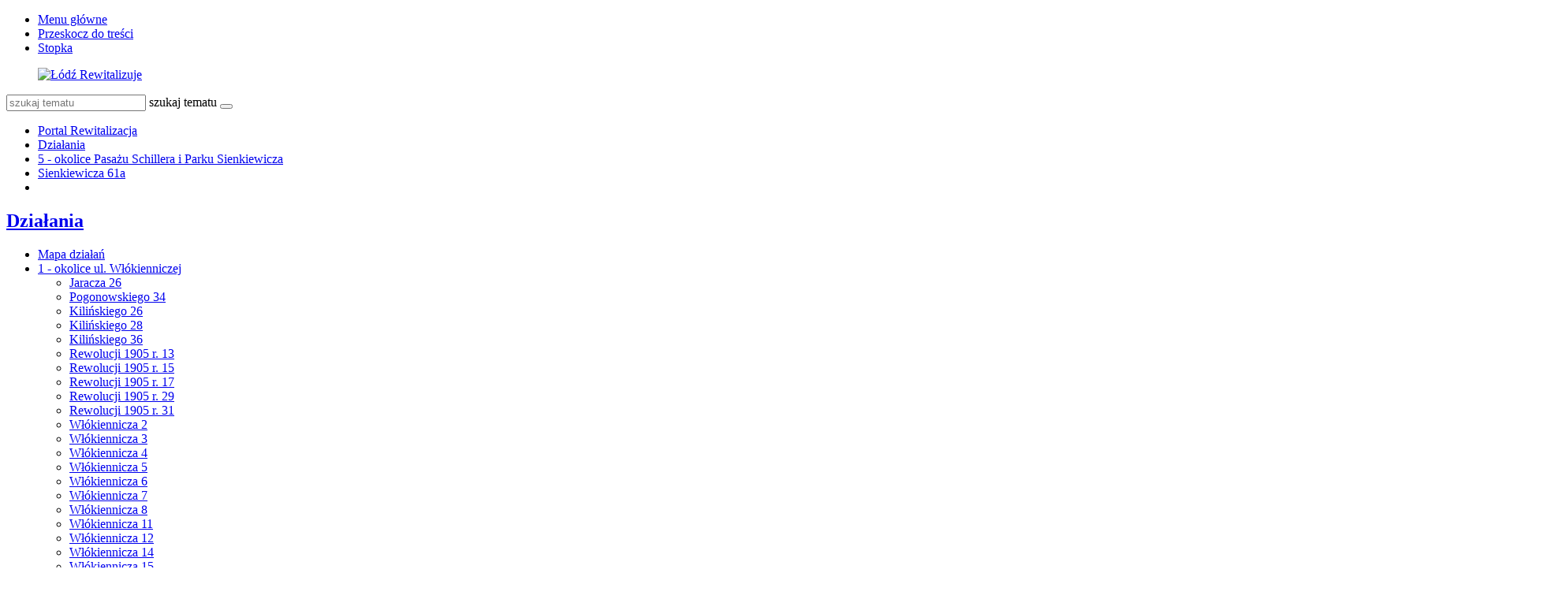

--- FILE ---
content_type: text/html; charset=utf-8
request_url: https://rewitalizacja.uml.lodz.pl/dzialania/5-okolice-pasazu-schillera-i-parku-sienkiewicza/sienkiewicza-61a/?L=214
body_size: 16106
content:
<!DOCTYPE html>
<html lang="pl">
<head>

<meta charset="utf-8">
<!-- 
	======= Created by Inovatica [inovatica.com] ======= 2018 =======

	This website is powered by TYPO3 - inspiring people to share!
	TYPO3 is a free open source Content Management Framework initially created by Kasper Skaarhoj and licensed under GNU/GPL.
	TYPO3 is copyright 1998-2018 of Kasper Skaarhoj. Extensions are copyright of their respective owners.
	Information and contribution at https://typo3.org/
-->



<title>Sienkiewicza 61a - Rewitalizacja</title>
<meta name="generator" content="TYPO3 CMS">
<meta name="viewport" content="width=device-width, initial-scale=1, minimum-scale=1">
<meta http-equiv="X-UA-Compatible" content="IE=edge">
<meta property="og:locale" content="pl_PL">
<meta property="og:title" content="Sienkiewicza 61a">
<meta property="og:site_name" content="Rewitalizacja">
<meta property="og:description" content="Urząd Miasta Łodzi">
<meta property="og:image" content="https://rewitalizacja.uml.lodz.pl/files/public/_processed_/a/e/csm__projekt5_boks_eeeceaae7c.jpg">
<meta property="twitter:image" content="https://rewitalizacja.uml.lodz.pl/files/public/_processed_/a/e/csm__projekt5_boks_80a7876def.jpg">
<meta property="og:url" content="https://rewitalizacja.uml.lodz.pl/dzialania/5-okolice-pasazu-schillera-i-parku-sienkiewicza/sienkiewicza-61a/?L=214">
<meta property="og:type" content="website">
<meta property="fb:page_id" content="513346912162788">


<link rel="stylesheet" type="text/css" href="/typo3temp/Assets/d50de5bd12.css?1508841716" media="all">
<link rel="stylesheet" type="text/css" href="/typo3conf/ext/femanager/Resources/Public/Css/Main.css?1477559779" media="all">
<link rel="stylesheet" type="text/css" href="/typo3conf/ext/femanager/Resources/Public/Css/Additional.css?1477559779" media="all">
<link rel="stylesheet" type="text/css" href="/typo3conf/ext/owl_slider/Resources/Public/owl-carousel/owl.carousel.css?1520436352" media="all">
<link rel="stylesheet" type="text/css" href="/typo3conf/ext/owl_slider/Resources/Public/owl-carousel/owl.theme.css?1520436352" media="all">
<link rel="stylesheet" type="text/css" href="/typo3conf/ext/owl_slider/Resources/Public/owl-carousel/owl.transitions.css?1520436352" media="all">
<link rel="stylesheet" type="text/css" href="/typo3conf/ext/owl_slider/Resources/Public/owl-carousel/custom.css?1520436352" media="all">
<link rel="stylesheet" type="text/css" href="//fonts.googleapis.com/css?family=Roboto:400,500,700,900&amp;amp;subset=latin-ext" media="all">
<link rel="stylesheet" type="text/css" href="/typo3conf/ext/inv_log/Resources/Public/vendors/magnificpopup/magnific-popup.css?1521120111" media="all">
<link rel="stylesheet" type="text/css" href="/typo3conf/ext/inv_log/Resources/Public/vendors/mate.accordion/styles/css/mate.accordion.css" media="all">
<link rel="stylesheet" type="text/css" href="/typo3conf/ext/inv_log/Resources/Public/vendors/slick/slick.css?1521120111" media="all">
<link rel="stylesheet" type="text/css" href="/typo3conf/ext/inv_log/Resources/Public/vendors/slick/slick-theme.css?1521120111" media="all">
<link rel="stylesheet" type="text/css" href="/typo3conf/ext/inv_log/Resources/Public/vendors/pickadate/themes/classic.css?1521120111" media="all">
<link rel="stylesheet" type="text/css" href="/typo3conf/ext/inv_log/Resources/Public/vendors/pickadate/themes/classic.date.css?1521120111" media="all">
<link rel="stylesheet" type="text/css" href="/typo3conf/ext/inv_log/Resources/Public/vendors/pickadate/themes/classic.time.css?1521120111" media="all">
<link rel="stylesheet" type="text/css" href="/typo3conf/ext/inv_log/Resources/Public/vendors/mediaelement/mediaelementplayer.css?1521120111" media="all">
<link rel="stylesheet" type="text/css" href="/typo3conf/ext/inv_log/Resources/Public/vendors/mediaelement-playlist/styles/css/mep-feature-playlist.css?1521120111" media="all">
<link rel="stylesheet" type="text/css" href="/typo3conf/ext/inv_log/Resources/Public/vendors/select2/select2.min.css?1521120111" media="all">
<link rel="stylesheet" type="text/css" href="/typo3conf/ext/inv_log/Resources/Public/Css/mate.css?1617186604" media="all">
<link rel="stylesheet" type="text/css" href="/typo3conf/ext/inv_log/Resources/Public/Css/typo3_fsc.css?1521120111" media="all">
<link rel="stylesheet" type="text/css" href="/typo3conf/ext/inv_log/Resources/Public/vendors/cookie-box/styles/css/cookiebox.css?1521120111" media="all">
<link rel="stylesheet" type="text/css" href="/typo3conf/ext/inv_log/Resources/Public/vendors/tingle/tingle.min.css?1521120111" media="all">
<link rel="stylesheet" type="text/css" href="/typo3conf/ext/inv_log/Resources/Public/Css/project.css?1617186622" media="all">
<link rel="stylesheet" type="text/css" href="/typo3conf/ext/inv_log/Resources/Public/Css/expo.css?1526559909" media="all">
<link rel="stylesheet" type="text/css" href="/typo3conf/ext/inv_log/Resources/Public/vendors/magnificpopup/zooming_feature.css?1536046434" media="all">
<link rel="stylesheet" type="text/css" href="/typo3conf/ext/inv_log/Resources/Public/Css/timeline.css?1532069025" media="all">
<link rel="stylesheet" type="text/css" href="/typo3conf/ext/inv_log/Resources/Public/vendors/inv_icons/css/icons_extension.css?1553073510" media="all">
<link rel="stylesheet" type="text/css" href="/typo3conf/ext/inv_log/Resources/Public/Css/maskAccordion.css?1553073510" media="all">
<link rel="stylesheet" type="text/css" href="/typo3conf/ext/inv_log/Resources/Public/Css/p-rewitalizacji.css?1524225430" media="all">
<link rel="stylesheet" type="text/css" href="/typo3conf/ext/inv_log/Resources/Public/Css/inv_highcontrast.css?1521120111" media="all">
<link rel="stylesheet" type="text/css" href="/typo3conf/ext/inv_log/Resources/Public/Css/forms.css?1564392302" media="all">
<link rel="stylesheet" type="text/css" href="/typo3conf/ext/inv_log/Resources/Public/Css/focus.css?1521120111" media="all">
<link rel="stylesheet" type="text/css" href="/typo3conf/ext/inv_log/Resources/Public/font-awesome/css/font-awesome.min.css?1530517297" media="all">
<link rel="alternate stylesheet" type="text/css" href="/typo3conf/ext/inv_log/Resources/Public/Css/highcontrast.css?1521120111" media="all" title="highcontrast">
<link rel="stylesheet" type="text/css" href="/typo3conf/ext/inv_log/Resources/Public/vendors/accessibility-toolbox/styles/css/accessibility.toolbox.css?1521120111" media="all">


<script src="/typo3conf/ext/inv_log/Resources/Public/vendors/jquery-2.2.4.min.js?1521120111" type="text/javascript"></script>
<script src="/typo3conf/ext/inv_bi_form/Resources/Public/JavaScript/formlogic.js?1558009602" type="text/javascript"></script>
<script src="/typo3conf/ext/inv_log/Resources/Public/vendors/accessibility-toolbox/accessibility.toolbox.js?1521120111" type="text/javascript"></script>


<link rel="apple-touch-icon" sizes="144x144" href="/files/assets/images/favicons/apple-touch-icon.png">
    <link rel="icon" type="image/png" sizes="32x32" href="/files/assets/images/favicons/favicon-32x32.png">
    <link rel="icon" type="image/png" sizes="16x16" href="/files/assets/images/favicons/favicon-16x16.png">
    <link rel="manifest" href="/files/assets/images/favicons/manifest.json">
    <link rel="mask-icon" href="/files/assets/images/favicons/safari-pinned-tab.svg" color="#5bbad5">

    <link rel="shortcut icon" href="/files/assets/images/favicons/favicon.ico">
    <meta name="apple-mobile-web-app-title" content="UMŁ">
    <meta name="application-name" content="UMŁ">
    <meta name="msapplication-config" content="/files/assets/images/favicons/browserconfig.xml">
    <meta name="theme-color" content="#ffffff">
<link href="/typo3conf/ext/solr/Resources/Css/JQueryUi/jquery-ui.custom.css?1503052254" rel="stylesheet" type="text/css" media="all" />



</head>
<body class="is-subpage section-color--pink" data-page-level=3 >
<ul id="accessible-menu">
    <li><a href="#accessible-aside-nav">Menu główne</a></li>
    <li><a href="#accessible-body">Przeskocz do treści</a></li>
    <li><a href="#accessible-footer">Stopka</a></li>
</ul>

<header class="box--fluid">
    <div class="box">
        
<!--
<div class="row">
	<div class="col-12 inline-right">
		
		
		<div class="nav-social">
			
		</div>
	
	</div>
</div>
-->
<div class="row">
	<div class="col-6 col-12--phone col-6--tablet box--flex logos-wrapper">
		<figure class="logos">
			<a href="/?L=214"><img src="/typo3temp/_processed_/0/3/csm_lr_logo_7ab59e1ee2.png" width="420" height="70"   alt="Łódź Rewitalizuje" ></a>
		</figure>
		<!--
			<div class="beta box--flex--wrap box--flex--center">
				<a href="&#109;&#97;&#105;&#108;&#116;&#111;&#58;&#117;&#119;&#97;&#103;&#105;&#64;&#117;&#109;&#108;&#46;&#108;&#111;&#100;&#122;&#46;&#112;&#108;">&raquo; zgłoś błąd</a>
			</div>
		-->
	</div>

	<!--<div class="col-3 col-6--tablet col-12--phone nav">
            
	</div>-->

	<div class="col-6 col-12--phone col-6--tablet">
		<div class="nav nav-tools">
                    
                        <a title="BIP" target=" _blank" href="http://bip.uml.lodz.pl"><span class="icon-bip"></span></a>
                    
                    
                    
			<a href="#" class="fontSizeChange"><span class="icon-aaa"></span></a>
			<a href="#" data-theme-switcher="highcontrast"><span class="icon-visibility"></span></a>
		</div>
		<div class="tx-solr">
		

	
	<div class="header__searchbox">
		<script type="text/javascript">
				/*<![CDATA[*/
				var tx_solr_suggestUrl = 'https://rewitalizacja.uml.lodz.pl/?eID=tx_solr_suggest&id=4357&filters=%7B%22notHidden%22%3A%22-hidden_intS%3A1%22%7D';
				/*]]>*/
				</script>
			
		<form id="tx-solr-search-form-pi-search" action="/wyszukiwanie/?L=214" method="get" accept-charset="utf-8">
			<div class="fieldset-group">
			<input type="hidden" name="id" value="3895" />
			<input type="hidden" name="L" value="0" />
			<input type="search" class="tx-solr-q" name="q" value="" id="tx-solr-q-input-id" placeholder="szukaj tematu" />
			<label class="sr-only" for="tx-solr-q-input-id">szukaj tematu</label>
			<button type="submit" class="btn btn--transparent"><span class="icon-search"></span></button>
			</div>
		</form>
	</div>
	


	</div>
	
	</div>
</div>
    </div>
</header>

<main class="box" id="accessible-body">
    
    <ul class="breadcrumbs list-path">
        <li><a href="/?L=214">Portal Rewitalizacja</a></li><li><a href="/dzialania/?L=214">Działania</a></li><li><a href="/dzialania/5-okolice-pasazu-schillera-i-parku-sienkiewicza/?L=214">5 - okolice Pasażu Schillera i Parku Sienkiewicza</a></li><li class="active"><a href="/dzialania/5-okolice-pasazu-schillera-i-parku-sienkiewicza/sienkiewicza-61a/?L=214">Sienkiewicza 61a</a></li>
        <li class="aside-nav-collapse hidden--desktop hidden--tablet">
            <span class="icon-menu" data-js-trigger="aside-nav" data-js-target=".aside-container"></span>
        </li>
    </ul>

    <div class="row">
        <div class="col-3 col-12--phone aside">
            <div class="aside-container">
                
                    <h2 class="section-header"><span><a href="/dzialania/?L=214">Działania</a></span></h2><ul class="aside-nav list-unstyled"><li><a href="/dzialania/mapa-dzialan/?L=214">Mapa działań</a></li><li class="aside-nav__has-subnav"><a href="/dzialania/1-okolice-ul-wlokienniczej/?L=214">1 - okolice ul. Włókienniczej</a><ul class="aside-nav__subnav list-unstyled"><li><a href="/dzialania/1-okolice-ul-wlokienniczej/jaracza-26/?L=214">Jaracza 26</a></li><li><a href="/dzialania/1-okolice-ul-wlokienniczej/pogonowskiego-34/?L=214">Pogonowskiego 34</a></li><li><a href="/dzialania/1-okolice-ul-wlokienniczej/kilinskiego-26/?L=214">Kilińskiego 26</a></li><li><a href="/dzialania/1-okolice-ul-wlokienniczej/kilinskiego-28/?L=214">Kilińskiego 28</a></li><li><a href="/dzialania/1-okolice-ul-wlokienniczej/kilinskiego-36/?L=214">Kilińskiego 36</a></li><li><a href="/dzialania/1-okolice-ul-wlokienniczej/rewolucji-1905-r-13/?L=214">Rewolucji 1905 r. 13</a></li><li><a href="/dzialania/1-okolice-ul-wlokienniczej/rewolucji-1905-r-15/?L=214">Rewolucji 1905 r. 15</a></li><li><a href="/dzialania/1-okolice-ul-wlokienniczej/rewolucji-1905-r-17/?L=214">Rewolucji 1905 r. 17</a></li><li><a href="/dzialania/1-okolice-ul-wlokienniczej/rewolucji-1905-r-29/?L=214">Rewolucji 1905 r. 29</a></li><li><a href="/dzialania/1-okolice-ul-wlokienniczej/rewolucji-1905-r-31/?L=214">Rewolucji 1905 r. 31</a></li><li><a href="/dzialania/1-okolice-ul-wlokienniczej/wlokiennicza-2/?L=214">Włókiennicza 2</a></li><li><a href="/dzialania/1-okolice-ul-wlokienniczej/wlokiennicza-3/?L=214">Włókiennicza 3</a></li><li><a href="/dzialania/1-okolice-ul-wlokienniczej/wlokiennicza-4/?L=214">Włókiennicza 4</a></li><li><a href="/dzialania/1-okolice-ul-wlokienniczej/wlokiennicza-5/?L=214">Włókiennicza 5</a></li><li><a href="/dzialania/1-okolice-ul-wlokienniczej/wlokiennicza-6/?L=214">Włókiennicza 6</a></li><li><a href="/dzialania/1-okolice-ul-wlokienniczej/wlokiennicza-7/?L=214">Włókiennicza 7</a></li><li><a href="/dzialania/1-okolice-ul-wlokienniczej/wlokiennicza-8/?L=214">Włókiennicza 8</a></li><li><a href="/dzialania/1-okolice-ul-wlokienniczej/wlokiennicza-11/?L=214">Włókiennicza 11</a></li><li><a href="/dzialania/1-okolice-ul-wlokienniczej/wlokiennicza-12/?L=214">Włókiennicza 12</a></li><li><a href="/dzialania/1-okolice-ul-wlokienniczej/wlokiennicza-14/?L=214">Włókiennicza 14</a></li><li><a href="/dzialania/1-okolice-ul-wlokienniczej/wlokiennicza-15/?L=214">Włókiennicza 15</a></li><li><a href="/dzialania/1-okolice-ul-wlokienniczej/wlokiennicza-16/?L=214">Włókiennicza 16</a></li><li><a href="/dzialania/1-okolice-ul-wlokienniczej/wlokiennicza-22/?L=214">Włókiennicza 22</a></li><li><a href="/dzialania/1-okolice-ul-wlokienniczej/wschodnia-45/?L=214">Wschodnia 45</a></li><li><a href="/dzialania/1-okolice-ul-wlokienniczej/wschodnia-50/?L=214">Wschodnia 50</a></li><li><a href="/dzialania/1-okolice-ul-wlokienniczej/wschodnia-52/?L=214">Wschodnia 52</a></li><li><a href="/dzialania/1-okolice-ul-wlokienniczej/wschodnia-54/?L=214">Wschodnia 54</a></li><li><a href="/dzialania/1-okolice-ul-wlokienniczej/pasaz-majewskiego/?L=214">Pasaż Majewskiego</a></li><li><a href="/dzialania/1-okolice-ul-wlokienniczej/ulica-jaracza/?L=214">Ulica Jaracza</a></li><li><a href="/dzialania/1-okolice-ul-wlokienniczej/ulica-kilinskiego/?L=214">Ulica Kilińskiego</a></li><li><a href="/dzialania/1-okolice-ul-wlokienniczej/ulica-rewolucji-1905-r/?L=214">Ulica Rewolucji 1905 r.</a></li><li><a href="/dzialania/1-okolice-ul-wlokienniczej/ulica-wlokiennicza/?L=214">Ulica Włókiennicza</a></li><li><a href="/dzialania/1-okolice-ul-wlokienniczej/ulica-wschodnia/?L=214">Ulica Wschodnia</a></li></ul></li><li class="aside-nav__has-subnav"><a href="/dzialania/2-okolice-ul-traugutta/?L=214">2 - okolice ul. Traugutta</a><ul class="aside-nav__subnav list-unstyled"><li><a href="/dzialania/2-okolice-ul-traugutta/narutowicza-4/?L=214">Narutowicza 4</a></li><li><a href="/dzialania/2-okolice-ul-traugutta/narutowicza-12/?L=214">Narutowicza 12</a></li><li><a href="/dzialania/2-okolice-ul-traugutta/piotrkowska-77/?L=214">Piotrkowska 77</a></li><li><a href="/dzialania/2-okolice-ul-traugutta/sienkiewicza-22/?L=214">Sienkiewicza 22</a></li><li><a href="/dzialania/2-okolice-ul-traugutta/sienkiewicza-26/?L=214">Sienkiewicza 26</a></li><li><a href="/dzialania/2-okolice-ul-traugutta/sienkiewicza-2830/?L=214">Sienkiewicza 28/30</a></li><li><a href="/dzialania/2-okolice-ul-traugutta/tuwima-12a/?L=214">Tuwima 12a</a></li><li><a href="/dzialania/2-okolice-ul-traugutta/ulica-sienkiewicza-narutowicza-tuwima/?L=214">Ulica Sienkiewicza (Narutowicza-Tuwima)</a></li><li><a href="/dzialania/2-okolice-ul-traugutta/ulica-traugutta/?L=214">Ulica Traugutta</a></li><li><a href="/dzialania/2-okolice-ul-traugutta/ulica-traugutta-uklad-ulic-uzupelniajacych/?L=214">Ulica Traugutta - układ ulic uzupełniających</a></li><li><a href="/dzialania/2-okolice-ul-traugutta/droga-laczaca-ul-sienkiewicza-z-ul-wschodnia/?L=214">Droga łącząca ul. Sienkiewicza z ul. Wschodnią</a></li></ul></li><li class="aside-nav__has-subnav"><a href="/dzialania/3-okolice-dworca-lodz-fabryczna-i-parku-moniuszki/?L=214">3 - okolice dworca Łódź Fabryczna i Parku Moniuszki</a><ul class="aside-nav__subnav list-unstyled"><li><a href="/dzialania/3-okolice-dworca-lodz-fabryczna-i-parku-moniuszki/kilinskiego-39/?L=214">Kilińskiego 39</a></li><li><a href="/dzialania/3-okolice-dworca-lodz-fabryczna-i-parku-moniuszki/tuwima-33/?L=214">Tuwima 33</a></li><li><a href="/dzialania/3-okolice-dworca-lodz-fabryczna-i-parku-moniuszki/tuwima-35/?L=214">Tuwima 35</a></li><li><a href="/dzialania/3-okolice-dworca-lodz-fabryczna-i-parku-moniuszki/tuwima-46/?L=214">Tuwima 46</a></li><li><a href="/dzialania/3-okolice-dworca-lodz-fabryczna-i-parku-moniuszki/tuwima-52/?L=214">Tuwima 52</a></li><li><a href="/dzialania/3-okolice-dworca-lodz-fabryczna-i-parku-moniuszki/park-moniuszki/?L=214">Park Moniuszki</a></li><li><a href="/dzialania/3-okolice-dworca-lodz-fabryczna-i-parku-moniuszki/skwer-im-aliny-margolis-edelman-kilinskiego-40/?L=214">Skwer im. Aliny Margolis - Edelman  (Kilińskiego 40)</a></li><li><a href="/dzialania/3-okolice-dworca-lodz-fabryczna-i-parku-moniuszki/skwer-na-rogu-narutowicza-i-kilinskiego/?L=214">Skwer na rogu Narutowicza i Kilińskiego</a></li><li><a href="/dzialania/3-okolice-dworca-lodz-fabryczna-i-parku-moniuszki/ulica-kilinskiego-jaracza-narutowicza/?L=214">Ulica Kilińskiego (Jaracza - Narutowicza)</a></li><li><a href="/dzialania/3-okolice-dworca-lodz-fabryczna-i-parku-moniuszki/ulica-tuwima-kilinskiego-targowa/?L=214">Ulica Tuwima (Kilińskiego - Targowa)</a></li></ul></li><li class="aside-nav__has-subnav"><a href="/dzialania/4-okolice-placu-wolnosci-i-starego-rynku/?L=214">4 - okolice Placu Wolności i Starego Rynku</a><ul class="aside-nav__subnav list-unstyled"><li><a href="/dzialania/4-okolice-placu-wolnosci-i-starego-rynku/pomorska-11/?L=214">Pomorska 11</a></li><li><a href="/dzialania/4-okolice-placu-wolnosci-i-starego-rynku/polnocna-7/?L=214">Północna 7</a></li><li><a href="/dzialania/4-okolice-placu-wolnosci-i-starego-rynku/polnocna-23/?L=214">Północna 23</a></li><li><a href="/dzialania/4-okolice-placu-wolnosci-i-starego-rynku/wschodnia-20/?L=214">Wschodnia 20</a></li><li><a href="/dzialania/4-okolice-placu-wolnosci-i-starego-rynku/wschodnia-23/?L=214">Wschodnia 23</a></li><li><a href="/dzialania/4-okolice-placu-wolnosci-i-starego-rynku/wschodnia-24/?L=214">Wschodnia 24</a></li><li><a href="/dzialania/4-okolice-placu-wolnosci-i-starego-rynku/wschodnia-35/?L=214">Wschodnia 35</a></li><li><a href="/dzialania/4-okolice-placu-wolnosci-i-starego-rynku/wschodnia-42/?L=214">Wschodnia 42</a></li><li><a href="/dzialania/4-okolice-placu-wolnosci-i-starego-rynku/zachodnia-56/?L=214">Zachodnia 56</a></li><li><a href="/dzialania/4-okolice-placu-wolnosci-i-starego-rynku/park-staromiejski/?L=214">Park Staromiejski</a></li><li><a href="/dzialania/4-okolice-placu-wolnosci-i-starego-rynku/plac-wolnosci/?L=214">Plac Wolności</a></li><li><a href="/dzialania/4-okolice-placu-wolnosci-i-starego-rynku/pasaz-rozy/?L=214">Pasaż Róży</a></li><li><a href="/dzialania/4-okolice-placu-wolnosci-i-starego-rynku/stary-rynek/?L=214">Stary Rynek</a></li><li><a href="/dzialania/4-okolice-placu-wolnosci-i-starego-rynku/ulica-legionow/?L=214">Ulica Legionów</a></li><li><a href="/dzialania/4-okolice-placu-wolnosci-i-starego-rynku/ulica-nowomiejska/?L=214">Ulica Nowomiejska</a></li><li><a href="/dzialania/4-okolice-placu-wolnosci-i-starego-rynku/ulica-ogrodowa-i-ulica-polnocna/?L=214">Ulica Ogrodowa i ulica Północna</a></li><li><a href="/dzialania/4-okolice-placu-wolnosci-i-starego-rynku/ulica-podrzeczna-i-ulica-wolborska/?L=214">Ulica Podrzeczna i ulica Wolborska</a></li><li><a href="/dzialania/4-okolice-placu-wolnosci-i-starego-rynku/ulica-pomorska/?L=214">Ulica Pomorska</a></li><li><a href="/dzialania/4-okolice-placu-wolnosci-i-starego-rynku/ulica-prochnika/?L=214">Ulica Próchnika</a></li><li><a href="/dzialania/4-okolice-placu-wolnosci-i-starego-rynku/ulica-rewolucji-1905-r/?L=214">Ulica Rewolucji 1905 r.</a></li><li><a href="/dzialania/4-okolice-placu-wolnosci-i-starego-rynku/ulica-wschodnia/?L=214">Ulica Wschodnia</a></li><li><a href="/dzialania/4-okolice-placu-wolnosci-i-starego-rynku/ulica-zachodnia/?L=214">Ulica Zachodnia</a></li></ul></li><li class="aside-nav__has-subnav active"><a href="/dzialania/5-okolice-pasazu-schillera-i-parku-sienkiewicza/?L=214">5 - okolice Pasażu Schillera i Parku Sienkiewicza</a><ul class="aside-nav__subnav list-unstyled"><li><a href="/dzialania/5-okolice-pasazu-schillera-i-parku-sienkiewicza/piotrkowska-102/?L=214">Piotrkowska 102</a></li><li><a href="/dzialania/5-okolice-pasazu-schillera-i-parku-sienkiewicza/piotrkowska-106/?L=214">Piotrkowska 106</a></li><li><a href="/dzialania/5-okolice-pasazu-schillera-i-parku-sienkiewicza/piotrkowska-115/?L=214">Piotrkowska 115</a></li><li><a href="/dzialania/5-okolice-pasazu-schillera-i-parku-sienkiewicza/piotrkowska-118/?L=214">Piotrkowska 118</a></li><li class="active"><a href="/dzialania/5-okolice-pasazu-schillera-i-parku-sienkiewicza/sienkiewicza-61a/?L=214">Sienkiewicza 61a</a></li><li><a href="/dzialania/5-okolice-pasazu-schillera-i-parku-sienkiewicza/sienkiewicza-63/?L=214">Sienkiewicza 63</a></li><li><a href="/dzialania/5-okolice-pasazu-schillera-i-parku-sienkiewicza/park-sienkiewicza/?L=214">Park Sienkiewicza</a></li><li><a href="/dzialania/5-okolice-pasazu-schillera-i-parku-sienkiewicza/ulica-nawrot/?L=214">Ulica Nawrot</a></li><li><a href="/dzialania/5-okolice-pasazu-schillera-i-parku-sienkiewicza/ulica-sienkiewicza-tuwima-nawrot/?L=214">Ulica Sienkiewicza (Tuwima-Nawrot)</a></li><li><a href="/dzialania/5-okolice-pasazu-schillera-i-parku-sienkiewicza/pasaz-schillera/?L=214">Pasaż Schillera</a></li><li><a href="/dzialania/5-okolice-pasazu-schillera-i-parku-sienkiewicza/droga-laczaca-ul-nawrot-z-placem-komuny-paryskiej-pasaz-im-joanny-kulmowej/?L=214">Droga łącząca ul. Nawrot z Placem Komuny Paryskiej (pasaż im. Joanny Kulmowej)</a></li><li><a href="/dzialania/5-okolice-pasazu-schillera-i-parku-sienkiewicza/plac-komuny-paryskiej-poludniowa-czesc/?L=214">Plac Komuny Paryskiej - południowa część</a></li></ul></li><li class="aside-nav__has-subnav"><a href="/dzialania/6-okolice-centrum-off-piotrkowska/?L=214">6 - okolice Centrum OFF Piotrkowska</a><ul class="aside-nav__subnav list-unstyled"><li><a href="/dzialania/6-okolice-centrum-off-piotrkowska/piotrkowska-142/?L=214">Piotrkowska 142</a></li><li><a href="/dzialania/6-okolice-centrum-off-piotrkowska/roosevelta-15/?L=214">Roosevelta 15</a></li><li><a href="/dzialania/6-okolice-centrum-off-piotrkowska/roosevelta-17/?L=214">Roosevelta 17</a></li><li><a href="/dzialania/6-okolice-centrum-off-piotrkowska/sienkiewicza-56/?L=214">Sienkiewicza 56</a></li><li><a href="/dzialania/6-okolice-centrum-off-piotrkowska/sienkiewicza-7577/?L=214">Sienkiewicza 75/77</a></li><li><a href="/dzialania/6-okolice-centrum-off-piotrkowska/sienkiewicza-79/?L=214">Sienkiewicza 79</a></li><li><a href="/dzialania/6-okolice-centrum-off-piotrkowska/ciag-pieszo-jezdny-roosevelta-sienkiewicza-7577/?L=214">Ciąg pieszo-jezdny (Roosevelta-Sienkiewicza 75/77)</a></li><li><a href="/dzialania/6-okolice-centrum-off-piotrkowska/ulica-sienkiewicza-nawrot-pilsudskiego/?L=214">Ulica Sienkiewicza (Nawrot-Piłsudskiego)</a></li></ul></li><li class="aside-nav__has-subnav"><a href="/dzialania/7-okolice-ul-legionow-i-ul-mielczarskiego/?L=214">7 - okolice ul. Legionów i ul. Mielczarskiego</a><ul class="aside-nav__subnav list-unstyled"><li><a href="/dzialania/7-okolice-ul-legionow-i-ul-mielczarskiego/gdanska-1/?L=214">Gdańska 1</a></li><li><a href="/dzialania/7-okolice-ul-legionow-i-ul-mielczarskiego/legionow-37a/?L=214">Legionów 37a</a></li><li><a href="/dzialania/7-okolice-ul-legionow-i-ul-mielczarskiego/legionow-44/?L=214">Legionów 44</a></li><li><a href="/dzialania/7-okolice-ul-legionow-i-ul-mielczarskiego/mielczarskiego-3/?L=214">Mielczarskiego 3</a></li><li><a href="/dzialania/7-okolice-ul-legionow-i-ul-mielczarskiego/mielczarskiego-15/?L=214">Mielczarskiego 15</a></li><li><a href="/dzialania/7-okolice-ul-legionow-i-ul-mielczarskiego/mielczarskiego-22/?L=214">Mielczarskiego 22</a></li><li><a href="/dzialania/7-okolice-ul-legionow-i-ul-mielczarskiego/mielczarskiego-33/?L=214">Mielczarskiego 33</a></li><li><a href="/dzialania/7-okolice-ul-legionow-i-ul-mielczarskiego/przebicie-od-mielczarskiego-33-do-ogrodow-karskiego/?L=214">Przebicie od Mielczarskiego 33 do Ogrodów Karskiego</a></li><li><a href="/dzialania/7-okolice-ul-legionow-i-ul-mielczarskiego/przebicie-od-mielczarskiego-25-do-ogrodow-karskiego/?L=214">Przebicie od Mielczarskiego 25 do Ogrodów Karskiego</a></li><li><a href="/dzialania/7-okolice-ul-legionow-i-ul-mielczarskiego/przebicie-od-legionow-55-do-mielczarskiego-22/?L=214">Przebicie od Legionów 55 do Mielczarskiego 22</a></li><li><a href="/dzialania/7-okolice-ul-legionow-i-ul-mielczarskiego/przebicie-od-ogrodowej-28d-do-ogrodow-karskiego/?L=214">Przebicie od Ogrodowej 28d do Ogrodów Karskiego</a></li><li><a href="/dzialania/7-okolice-ul-legionow-i-ul-mielczarskiego/ulica-cmentarna/?L=214">Ulica Cmentarna</a></li><li><a href="/dzialania/7-okolice-ul-legionow-i-ul-mielczarskiego/ulica-legionow-gdanska-zeligowskiego/?L=214">Ulica Legionów (Gdańska-Żeligowskiego)</a></li><li><a href="/dzialania/7-okolice-ul-legionow-i-ul-mielczarskiego/ulica-mielczarskiego/?L=214">Ulica Mielczarskiego</a></li><li><a href="/dzialania/7-okolice-ul-legionow-i-ul-mielczarskiego/ulica-ogrodowa-cmentarna-gdanska/?L=214">Ulica Ogrodowa (Cmentarna-Gdańska)</a></li><li><a href="/dzialania/7-okolice-ul-legionow-i-ul-mielczarskiego/ulica-gdanska-ogrodowa-legionow/?L=214">Ulica Gdańska (Ogrodowa-Legionów)</a></li></ul></li><li class="aside-nav__has-subnav"><a href="/dzialania/8-okolice-ul-ogrodowej/?L=214">8 - okolice ul. Ogrodowej</a><ul class="aside-nav__subnav list-unstyled"><li><a href="/dzialania/8-okolice-ul-ogrodowej/gdanska-8/?L=214">Gdańska 8</a></li><li><a href="/dzialania/8-okolice-ul-ogrodowej/legionow-20/?L=214">Legionów 20</a></li><li><a href="/dzialania/8-okolice-ul-ogrodowej/przebicie-od-legionow-15-do-zachodniejogrodowej/?L=214">Przebicie od Legionów 15 do Zachodniej/Ogrodowej</a></li><li><a href="/dzialania/8-okolice-ul-ogrodowej/przebicie-od-legionow-25-do-ogrodowej-20-i-gdanskiej-8/?L=214">Przebicie od Legionów 25 do Ogrodowej 20 i Gdańskiej 8</a></li><li><a href="/dzialania/8-okolice-ul-ogrodowej/przebicie-od-ogrodowej-18-do-zachodniej-55/?L=214">Przebicie od Ogrodowej 18 do Zachodniej 55</a></li><li><a href="/dzialania/8-okolice-ul-ogrodowej/ulica-legionow-gdanska-zachodnia/?L=214">Ulica Legionów (Gdańska-Zachodnia)</a></li><li><a href="/dzialania/8-okolice-ul-ogrodowej/ulica-ogrodowa-gdanska-zachodnia/?L=214">Ulica Ogrodowa (Gdańska-Zachodnia)</a></li><li><a href="/dzialania/8-okolice-ul-ogrodowej/ulica-zachodnia/?L=214">Ulica Zachodnia</a></li></ul></li><li><a href="/dzialania/9-okolice-placu-4-czerwca-1989-r-i-ul-piotrkowskiej/?L=214">9 - okolice placu 4. czerwca 1989 r. i ul. Piotrkowskiej</a></li><li class="aside-nav__has-subnav"><a href="/dzialania/ksiezy-mlyn/?L=214">Księży Młyn</a><ul class="aside-nav__subnav list-unstyled"><li><a href="/dzialania/ksiezy-mlyn/ksiezy-mlyn-1/?L=214">Księży Młyn 1</a></li><li><a href="/dzialania/ksiezy-mlyn/ksiezy-mlyn-2/?L=214">Księży Młyn 2</a></li><li><a href="/dzialania/ksiezy-mlyn/ksiezy-mlyn-3/?L=214">Księży Młyn 3</a></li><li><a href="/dzialania/ksiezy-mlyn/ksiezy-mlyn-5/?L=214">Księży Młyn 5</a></li><li><a href="/dzialania/ksiezy-mlyn/ksiezy-mlyn-7-i-9-bud-gosp/?L=214">Księży Młyn 7 i 9 (bud. gosp.)</a></li><li><a href="/dzialania/ksiezy-mlyn/ksiezy-mlyn-8/?L=214">Księży Młyn 8</a></li><li><a href="/dzialania/ksiezy-mlyn/ksiezy-mlyn-9/?L=214">Księży Młyn 9</a></li><li><a href="/dzialania/ksiezy-mlyn/ksiezy-mlyn-10/?L=214">Księży Młyn 10</a></li><li><a href="/dzialania/ksiezy-mlyn/ksiezy-mlyn-11-bud-gosp/?L=214">Księży Młyn 11 (bud. gosp.)</a></li><li><a href="/dzialania/ksiezy-mlyn/ksiezy-mlyn-14-konsumy/?L=214">Księży Młyn 14 (konsumy)</a></li><li><a href="/dzialania/ksiezy-mlyn/ksiezy-mlyn-16-konsumy/?L=214">Księży Młyn 16 (konsumy)</a></li><li><a href="/dzialania/ksiezy-mlyn/tymienieckiego-32-ksiezy-mlyn-2-bud-gosp/?L=214">Tymienieckiego 32 / Księży Młyn 2 (bud. gosp.)</a></li><li><a href="/dzialania/ksiezy-mlyn/przedzalniana-49/?L=214">Przędzalniana 49</a></li><li><a href="/dzialania/ksiezy-mlyn/przedzalniana-51/?L=214">Przędzalniana 51</a></li><li><a href="/dzialania/ksiezy-mlyn/przedzalniana-51-bud-gosp/?L=214">Przędzalniana 51 (bud. gosp.)</a></li><li><a href="/dzialania/ksiezy-mlyn/przedzalniana-57/?L=214">Przędzalniana 57</a></li><li><a href="/dzialania/ksiezy-mlyn/przedzalniana-57-bud-gosp/?L=214">Przędzalniana 57 (bud. gosp.)</a></li><li><a href="/dzialania/ksiezy-mlyn/przedzalniana-59/?L=214">Przędzalniana 59</a></li><li><a href="/dzialania/ksiezy-mlyn/przedzalniana-61/?L=214">Przędzalniana 61</a></li><li><a href="/dzialania/ksiezy-mlyn/przedzalniana-63/?L=214">Przędzalniana 63</a></li><li><a href="/dzialania/ksiezy-mlyn/przedzalniana-67/?L=214">Przędzalniana 67</a></li><li><a href="/dzialania/ksiezy-mlyn/przedzalniana-91/?L=214">Przędzalniana 91</a></li><li><a href="/dzialania/ksiezy-mlyn/fabryczna-21/?L=214">Fabryczna 21</a></li><li><a href="/dzialania/ksiezy-mlyn/bocznica-kolejowa/?L=214">Bocznica kolejowa</a></li><li><a href="/dzialania/ksiezy-mlyn/fabryczna-17a-zielony-parking/?L=214">Fabryczna 17a - zielony parking</a></li><li><a href="/dzialania/ksiezy-mlyn/fabryczna-17-koci-szlak/?L=214">Fabryczna 17 - Koci Szlak</a></li><li><a href="/dzialania/ksiezy-mlyn/ksiezy-mlyn-alejka/?L=214">Księży Młyn - alejka</a></li><li><a href="/dzialania/ksiezy-mlyn/przedzalniana-57-67-podworko/?L=214">Przędzalniana  57 - 67 (podwórko)</a></li><li><a href="/dzialania/ksiezy-mlyn/ksiezy-mlyn-1-11-podworko-i-bud-gosp/?L=214">Księży Młyn 1 - 11 (podwórko i bud. gosp)</a></li><li><a href="/dzialania/ksiezy-mlyn/ksiezy-mlyn-4-12-podworko-i-bud-gosp/?L=214">Księży Młyn 4 - 12 (podwórko i bud. gosp)</a></li></ul></li><li class="aside-nav__has-subnav"><a href="/dzialania/nowe-centrum-lodzi/?L=214">Nowe Centrum Łodzi</a><ul class="aside-nav__subnav list-unstyled"><li><a href="/dzialania/nowe-centrum-lodzi/moniuszki-35/?L=214">Moniuszki 3/5</a></li><li><a href="/dzialania/nowe-centrum-lodzi/tuwima-10/?L=214">Tuwima 10</a></li><li><a href="/dzialania/nowe-centrum-lodzi/droga-laczaca-ul-tuwima-z-ul-moniuszki/?L=214">Droga łącząca ul. Tuwima z ul. Moniuszki</a></li></ul></li><li><a href="/dzialania/ul-zachodnia-76/?L=214">ul. Zachodnia 76</a></li><li><a href="/dzialania/dzialania-spoleczne-w-rewitalizacji/?L=214">Działania społeczne w rewitalizacji</a></li><li class="aside-nav__has-subnav"><a href="/dzialania/projekty-aktywizujace/?L=214">Projekty aktywizujące</a><ul class="aside-nav__subnav list-unstyled"><li><a href="/dzialania/projekty-aktywizujace/wlasna-dzialalnosc-gospodarcza/?L=214">Własna działalność gospodarcza</a></li><li><a href="/dzialania/projekty-aktywizujace/oferta-dla-osob-29-plus/?L=214">Oferta dla osób 29 plus</a></li></ul></li></ul>
                
                
            </div>
        </div>
        <div class="col-9 col-12--phone main-section">
            
                <div class="subpage-header">
                    <h1 class="section-header">
                        
                                <span>Sienkiewicza 61a</span>
                            
                    </h1>
                </div>
            

            <!--TYPO3SEARCH_begin-->
	<div id="c40652">
		
		
			

	


		
		

		<div class="ce-textpic ce-center ce-above">
			
				


	
		

            
			<div class="gallery-slider gallery-popup ce-gallery" data-ce-columns="2" data-ce-images="2" data-slick='&#123 "slidesToShow": 2, "dots": true&#125'>
				
	
		
			
				
					
						
	
                    
                            
                                    
                                            <figure class="mediaelement">
                                                <a href="/files/public/PORTAL_REWITALIZACJA//Materialy_graficzne/Projekt_5/_budynki/P5_Sienkiewicza_61a_przed-1.jpg" class="mfp-image" rel="gallery[40652]" data-author="">
							
	
			<img data-columnsCount="2" data-dimensionWidth="499" data-dimensionHeight="332" title="PRZED" src="/files/public/PORTAL_REWITALIZACJA/_processed_/7/8/csm_P5_Sienkiewicza_61a_przed-1_6c3e879fef.jpg" width="1920" height="1280" alt="" />
			
				<figcaption>PRZED</figcaption>
			
		

						</a>
                                                
                                            </figure>
                                        
                                
                        
		

					
				
			
		
			
				
					
						
	
                    
                            
                                    
                                            <figure class="mediaelement">
                                                <a href="/files/public/PORTAL_REWITALIZACJA//Materialy_graficzne/Projekt_5/_budynki/sienkiewicza_61a_wiz2.jpg" class="mfp-image" rel="gallery[40652]" data-author="">
							
	
			<img data-columnsCount="2" data-dimensionWidth="499" data-dimensionHeight="332" title="WIZUALIZACJA" src="/files/public/PORTAL_REWITALIZACJA/_processed_/a/7/csm_sienkiewicza_61a_wiz2_d48e5047a6.jpg" width="1920" height="1281" alt="" />
			
				<figcaption>WIZUALIZACJA</figcaption>
			
		

						</a>
                                                
                                            </figure>
                                        
                                
                        
		

					
				
			
		
	

			</div>
		

		

		
	


































			

			<div class="ce-bodytext">
				
				
			</div>

			
		</div>

		


	</div>

	<div id="c28329">
		
		
			

	


		
		

		<div class="ce-textpic ce-center ce-above">
			
				



































			

			<div class="ce-bodytext">
				
				
			</div>

			
		</div>

		


	</div>

	<div id="c40644">
		
		
			

	
		
				
			

		

	
	
	
	
	
	
	
		<h2 class="ce-header section-header"><span>PRZECZYTAJ O INWESTYCJI</span></h2>
	
	
	




		

		




		
				
			
	


		
		

		<div class="ce-textpic ce-right ce-intext">
			
				



































			

			<div class="ce-bodytext">
				
				<p>Wybierz tekst, kt&oacute;ry Cię inetersuje:</p>
			</div>

			
		</div>

		


	</div>




	


<div id="timeline-40645" class="inv-timeline-wrapper color-#e6007e" data-text="#FFFFFF" data-pin="/files/public/PORTAL_REWITALIZACJA/Materialy_graficzne/pen-mark-32.png"/><ul class="nav inv-timeline-nav-tabs nav-tabs"><li class="active" id="tab-element-40646"><a class="inv-timeline-tab" href="#tab-40646" role="tab" data-toggle="tab">Opis</a></li><li id="tab-element-40647"><a class="inv-timeline-tab" href="#tab-40647" role="tab" data-toggle="tab">Fabryka Koppela</a></li><li id="tab-element-40648"><a class="inv-timeline-tab" href="#tab-40648" role="tab" data-toggle="tab">Po rewitalizacji</a></li></ul><div class="tab-content"><div class="tab-pane fade active in" id="tab-40646">
	<div id="c40649">
		
		
			

	


		
		

		<div class="ce-textpic ce-right ce-intext">
			
				



































			

			<div class="ce-bodytext">
				
				<p>&nbsp; &nbsp; &nbsp; &nbsp;Pod adresem Sienkiewicza 61a położone są dwa budynki fabryczne układające się prostopadle do siebie. Wystr&oacute;j elewacji p&oacute;łnocnej i wschodniej podkreślony jest układem pilastr&oacute;w (płaskie filary) rozmieszczonych pomiędzy otworami okiennymi. Uproszczoną formę gzymsu wieńczącego podkreśla fryz (dekoracyjny pas) arkadkowy ze sterczynami (pionowy element dekoracyjny w postaci smukłej wieży). Poszczeg&oacute;lne kondygnacje budynku oddziela prostokątna płycina (dekoracyjna ramka). Obydwa budynki mają cztery kondygnacje oraz poddasze.</p>
<p>Budynek pod adresem Sienkiewicza 63 wybudowano prawdopodobnie w tym samy czasie, co budynek przy Sienkiewicza 61a. Wystr&oacute;j elewacji jest w tym przypadku skromny. Regularnie rozmieszczone otwory okienne posiadają typowe nadproża łukowe z cegły oraz rozbudowany gzyms wieńczący.</p>
			</div>

			
		</div>

		


	</div>
</div><div class="tab-pane fade" id="tab-40647">
	<div id="c40650">
		
		
			

	


		
		

		<div class="ce-textpic ce-right ce-intext">
			
				



































			

			<div class="ce-bodytext">
				
				<p>&nbsp; &nbsp; &nbsp; &nbsp;W roku 1910 roku właścicielami posesji byli Szmelka i Ryfka Pilicer. Do roku 1917 roku w zespole fabrycznym funkcjonowała m.in. przędzalnia kamgarnu (tkanina z grubej wełny) Natana Koppela, kt&oacute;rego przedsiębiorstwo wykorzystywało r&oacute;wnież budynki fabryczne przy sąsiedniej posesji przy Sienkiewicza 63. Pod tym ostatnim adresem działała r&oacute;wnież Fabryka Pończoch J&oacute;zefa J&oacute;zefowicza oraz (od 1917 roku) tkalnia wyrob&oacute;w wełnianych i bawełnianych Dawida Basiewicza. Firma ta dysponowała składem przy ul. Moniuszki 1. Zatrudniała 100 robotnik&oacute;w pracujących na 82 krosnach angielskich i 14 jedwabnych. W okresie międzywojennym kontynuowała produkcję pod nazwą &bdquo;Bracia Basiewicz i M. Kagac Sp&oacute;łka Cywilna&rdquo;.</p>
<p>W latach 20. i 30. XX wieku w omawianym kompleksie działała m.in. Fabryka Knot&oacute;w i Sznurowadeł &bdquo;Braci Baumgarten i Sp&oacute;łki&rdquo; oraz fabryka wyrob&oacute;w dzianych Maurycego Hirszmana i dziewiarnia &nbsp;należąca do Otto Kumpfa.</p>
<p>Od roku 1965 omawiane budynki fabryczne pełniły rolę biurowo-magazynową.</p>
<p>Tak złożony układ zakład&oacute;w przemysłowych na Sienkiewicza 63 odzwierciedlał rozw&oacute;j ł&oacute;dzkiego przemysłu wł&oacute;kienniczego: od ręcznej wytw&oacute;rczości po zmechanizowaną produkcję, od przędzenia i tkania po łączenie wytwor&oacute;w dzianych i gotowych wyrob&oacute;w.</p>
<p>Dziś w dawnych zabudowaniach fabrycznych nie ma już hal produkcyjnych, lecz teren służy celom administracyjnym i magazynowym, stanowiąc trwały ślad po dawnej gospodarce wł&oacute;kienniczej miasta i regionu.</p>
			</div>

			
		</div>

		


	</div>
</div><div class="tab-pane fade" id="tab-40648">
	<div id="c40651">
		
		
			

	


		
		

		<div class="ce-textpic ce-right ce-intext">
			
				



































			

			<div class="ce-bodytext">
				
				<p>&nbsp; &nbsp; &nbsp; &nbsp;Przedmiotem prac rewitalizacyjnych była zabudowa fabryczna z początku XIX i XX wieku przy ulicach Sienkiewicza 61a i 63. Trzy budynki pofabryczne zostały odnowione i przebudowane przez Urząd Miasta Łodzi. Dzięki podniesieniu poddaszy i dobudowaniu części budynk&oacute;w zwiększyła się ich powierzchnia użytkowa, a jednocześnie zachowana została zabytkowa wartość elewacji i wnętrz. Po remoncie biura Urzędu mieszczą się na piętrach 1&ndash;4; na piętrach 4 i 5 zlokalizowano 5 lokali użytkowych.</p>
<p>Na parterze wydzielono strefę zabaw dla dzieci z wejściem od Piotrkowskiej 118 i połączeniem z mini ogrodem. Budynki dostosowano do potrzeb os&oacute;b z niepełnosprawnościami.</p>
<p>Miejsce sprzyja integracji społecznej, rekreacji i rozwojowi lokalnych przedsiębiorc&oacute;w. (AS)</p>
<hr />
<p>Literatura:</p>
<p>Flatt O., Opis miasta Łodzi. Ł&oacute;dź, 2002.</p>
<p>Kowalski W., Leksykon ł&oacute;dzkich fabryk. Ł&oacute;dź, 1999.</p>
<p>Kusiński J., Bonisławski R. i in. Ł&oacute;dź. Księga fabryk. Ł&oacute;dź, 2016</p>
<p>Rynkowska A., Ulica Piotrkowska. Ł&oacute;dź. 1970.</p>
<p>Stefański K., Ludzie, kt&oacute;rzy zbudowali Ł&oacute;dź. Leksykon architekt&oacute;w i budowniczych miasta (do 1939 roku). Ł&oacute;dź, 2009.</p>
<p>John &ndash; Koziak M., Program prac konserwatorskich, 2021.</p>
			</div>

			
		</div>

		


	</div>
</div></div></div>
	<div id="c31726">
		
		
			

	
		
				
			

		

	
	
	
	
	
	
	
		<h2 class="ce-header section-header"><span>ZOBACZ JAK WYGLĄDA KAMIENICA</span></h2>
	
	
	




		

		




		
				
			
	


		
		

		<div class="ce-textpic ce-right ce-intext">
			
				



































			

			<div class="ce-bodytext">
				
				<p>&nbsp; Przesuń pinezkę, aby obejrzeć wybrany etap:</p>
			</div>

			
		</div>

		


	</div>




	


<div id="timeline-32353" class="inv-timeline-wrapper color-#737373" data-text="#FFFFFF" data-pin="/files/public/PORTAL_REWITALIZACJA/Materialy_graficzne/pin_suwak_szara.png"/><ul class="nav inv-timeline-nav-tabs nav-tabs"><li id="tab-element-32346"><a class="inv-timeline-tab" href="#tab-32346" role="tab" data-toggle="tab">PRZED REWITALIZACJĄ</a></li><li id="tab-element-32352"><a class="inv-timeline-tab" href="#tab-32352" role="tab" data-toggle="tab">WIZUALIZACJE ZMIAN</a></li><li id="tab-element-32350"><a class="inv-timeline-tab" href="#tab-32350" role="tab" data-toggle="tab">PO ZMIANACH</a></li></ul><div class="tab-content"><div class="tab-pane fade" id="tab-32346">
	<div id="c32345">
		
		
			

	


		
		

		<div class="ce-textpic ce-center ce-above">
			
				


	
		

            

		
			<div class="gallery-slider gallery-popup ce-gallery" data-ce-columns="3" data-ce-images="9" data-slick='&#123 "slidesToShow": 3, "dots": true&#125'>
				
	
		
			
				
					
						
	
			
					<figure class="mediaelement">
						<a href="/files/public//PORTAL_REWITALIZACJA/Materialy_graficzne/Projekt_5/_budynki/sienkiewicza_61a_przed1.jpg" title="Sienkiewicza 61a - zdjęcie z roku 2018 - widok budynku od strony Pasażu Schillera" class="mfp-image" rel="gallery[32345]" data-author="">
							
	
			<img data-columnsCount="3" data-dimensionWidth="324" data-dimensionHeight="242" title="Sienkiewicza 61a - zdjęcie z roku 2018" src="/files/public/_processed_/8/f/csm_sienkiewicza_61a_przed1_3ba3948305.jpg" width="420" height="420" alt="" />
			
				<figcaption>Sienkiewicza 61a - zdjęcie z roku 2018</figcaption>
			
		

						</a>
					</figure>
				
		

					
				
			
		
			
				
					
						
	
			
					<figure class="mediaelement">
						<a href="/files/public//PORTAL_REWITALIZACJA/Materialy_graficzne/Projekt_5/_budynki/sienkiewicza_61a_przed2.jpg" title="Sienkiewicza 61a - zdjęcie z roku 2018 - widok w stronę projektowanego przebicia przez budynek" class="mfp-image" rel="gallery[32345]" data-author="">
							
	
			<img data-columnsCount="3" data-dimensionWidth="324" data-dimensionHeight="242" title="Sienkiewicza 61a - zdjęcie z roku 2018" src="/files/public/_processed_/c/4/csm_sienkiewicza_61a_przed2_3c5736c085.jpg" width="420" height="420" alt="" />
			
				<figcaption>Sienkiewicza 61a - zdjęcie z roku 2018</figcaption>
			
		

						</a>
					</figure>
				
		

					
				
			
		
			
				
					
						
	
			
					<figure class="mediaelement">
						<a href="/files/public//PORTAL_REWITALIZACJA/Materialy_graficzne/Projekt_5/_budynki/sienkiewicza_61a_przed3.jpg" title="Sienkiewicza 61a - zdjęcie z roku 2018 - widok z projektowanego przebicia przez budynek" class="mfp-image" rel="gallery[32345]" data-author="">
							
	
			<img data-columnsCount="3" data-dimensionWidth="324" data-dimensionHeight="242" title="Sienkiewicza 61a - zdjęcie z roku 2018" src="/files/public/_processed_/4/c/csm_sienkiewicza_61a_przed3_e05b84cd6d.jpg" width="420" height="420" alt="" />
			
				<figcaption>Sienkiewicza 61a - zdjęcie z roku 2018</figcaption>
			
		

						</a>
					</figure>
				
		

					
				
			
		
	
		
			
				
					
						
	
			
					<figure class="mediaelement">
						<a href="/files/public//PORTAL_REWITALIZACJA/Materialy_graficzne/Projekt_5/_budynki/P5_Sienkiewicza_61a_przed-1.jpg" class="mfp-image" rel="gallery[32345]" data-author="">
							
	
			<img data-columnsCount="3" data-dimensionWidth="324" data-dimensionHeight="216" title="ul. Sienkiewicza 61a - fot. marzec 2020 r." src="/files/public/_processed_/5/0/csm_P5_Sienkiewicza_61a_przed-1_f41d48ff1f.jpg" width="420" height="420" alt="" />
			
				<figcaption>ul. Sienkiewicza 61a - fot. marzec 2020 r.</figcaption>
			
		

						</a>
					</figure>
				
		

					
				
			
		
			
				
					
						
	
			
					<figure class="mediaelement">
						<a href="/files/public//PORTAL_REWITALIZACJA/Materialy_graficzne/Projekt_5/_budynki/P5_Sienkiewicza_61a_przed-2.jpg" class="mfp-image" rel="gallery[32345]" data-author="">
							
	
			<img data-columnsCount="3" data-dimensionWidth="324" data-dimensionHeight="216" title="ul. Sienkiewicza 61a - fot. marzec 2020 r." src="/files/public/_processed_/4/c/csm_P5_Sienkiewicza_61a_przed-2_c5bc10ef19.jpg" width="420" height="420" alt="" />
			
				<figcaption>ul. Sienkiewicza 61a - fot. marzec 2020 r.</figcaption>
			
		

						</a>
					</figure>
				
		

					
				
			
		
			
				
					
						
	
			
					<figure class="mediaelement">
						<a href="/files/public//PORTAL_REWITALIZACJA/Materialy_graficzne/Projekt_5/_budynki/P5_Sienkiewicza_61a_przed-3.jpg" class="mfp-image" rel="gallery[32345]" data-author="">
							
	
			<img data-columnsCount="3" data-dimensionWidth="324" data-dimensionHeight="216" title="ul. Sienkiewicza 61a - fot. marzec 2020 r." src="/files/public/_processed_/f/d/csm_P5_Sienkiewicza_61a_przed-3_776d7be06e.jpg" width="420" height="420" alt="" />
			
				<figcaption>ul. Sienkiewicza 61a - fot. marzec 2020 r.</figcaption>
			
		

						</a>
					</figure>
				
		

					
				
			
		
	
		
			
				
					
						
	
			
					<figure class="mediaelement">
						<a href="/files/public//PORTAL_REWITALIZACJA/Materialy_graficzne/Projekt_5/_budynki/P5_Sienkiewicza_61a_przed-4.jpg" class="mfp-image" rel="gallery[32345]" data-author="">
							
	
			<img data-columnsCount="3" data-dimensionWidth="324" data-dimensionHeight="485" title="ul. Sienkiewicza 61a - fot. marzec 2020 r." src="/files/public/_processed_/4/1/csm_P5_Sienkiewicza_61a_przed-4_c889681104.jpg" width="420" height="420" alt="" />
			
				<figcaption>ul. Sienkiewicza 61a - fot. marzec 2020 r.</figcaption>
			
		

						</a>
					</figure>
				
		

					
				
			
		
			
				
					
						
	
			
					<figure class="mediaelement">
						<a href="/files/public//PORTAL_REWITALIZACJA/Materialy_graficzne/Projekt_5/_budynki/P5_Sienkiewicza_61a_przed-5.jpg" class="mfp-image" rel="gallery[32345]" data-author="">
							
	
			<img data-columnsCount="3" data-dimensionWidth="324" data-dimensionHeight="216" title="ul. Sienkiewicza 61a - fot. marzec 2020 r." src="/files/public/_processed_/e/1/csm_P5_Sienkiewicza_61a_przed-5_5c22a3cdb7.jpg" width="420" height="420" alt="" />
			
				<figcaption>ul. Sienkiewicza 61a - fot. marzec 2020 r.</figcaption>
			
		

						</a>
					</figure>
				
		

					
				
			
		
			
				
					
						
	
			
					<figure class="mediaelement">
						<a href="/files/public//PORTAL_REWITALIZACJA/Materialy_graficzne/Projekt_5/_budynki/P5_Sienkiewicza_61a_przed-6.jpg" class="mfp-image" rel="gallery[32345]" data-author="">
							
	
			<img data-columnsCount="3" data-dimensionWidth="324" data-dimensionHeight="216" title="ul. Sienkiewicza 61a - fot. marzec 2020 r." src="/files/public/_processed_/0/3/csm_P5_Sienkiewicza_61a_przed-6_9d49ce5d98.jpg" width="420" height="420" alt="" />
			
				<figcaption>ul. Sienkiewicza 61a - fot. marzec 2020 r.</figcaption>
			
		

						</a>
					</figure>
				
		

					
				
			
		
	

			</div>
		

		
	


































			

			<div class="ce-bodytext">
				
				
			</div>

			
		</div>

		


	</div>

	<div id="c33127">
		

	


		
	
		
			
				
	
	<ul class="ce-uploads download-all-container">
		
			<li>
				
					<img src="/files/assets/images/file-icons/document-file-zip.svg" alt="" width="32" height="32">
				

				

				<div>
					
						<p>
							<a href="/files/public/PORTAL_REWITALIZACJA/Materialy_graficzne/Projekt_5/_budynki/sienkiewicza_61a_przed.zip"  class="download-all-href" data-downloadUid="202280">
							<span class="ce-uploads-fileName">
										Pobierz zdjęcia w pełnej rozdzielczości
									</span>
							</a>
                                                        

							
									<span class="ce-uploads-filesize">
										(20 MB)
									</span>
							
						</p>
					

					
				</div>
			</li>
		
	</ul>
    

			

			

			
		
	

		


	</div>


	<div id="c39023">
		
	<iframe width="100%" height="640" frameborder="0" allow="xr-spatial-tracking; gyroscope; accelerometer" allowfullscreen scrolling="no" src="https://360.mpu.lodz.pl/share/collection/7F6dk?logo=-1&info=0&fs=0&vr=1&autorotate=0.06&thumbs=3"></iframe>

		


	</div>
</div><div class="tab-pane fade" id="tab-32352">
	<div id="c32351">
		
		
			

	


		
		

		<div class="ce-textpic ce-center ce-above">
			
				


	
		

            

		
			<div class="gallery-slider gallery-popup ce-gallery" data-ce-columns="3" data-ce-images="3" data-slick='&#123 "slidesToShow": 3, "dots": true&#125'>
				
	
		
			
				
					
						
	
			
					<figure class="mediaelement">
						<a href="/files/public//PORTAL_REWITALIZACJA/Materialy_graficzne/Projekt_5/_budynki/sienkiewicza_61a_wiz2.jpg" title="Sienkiewicza 61a - wizualizacja - widok z poziomu przechodnia" class="mfp-image" rel="gallery[32351]" data-author="">
							
	
			<img data-columnsCount="3" data-dimensionWidth="324" data-dimensionHeight="228" title="Sienkiewicza 61a - wizualizacja" src="/files/public/_processed_/d/5/csm_sienkiewicza_61a_wiz2_142569b1b8.jpg" width="420" height="420" alt="" />
			
				<figcaption>Sienkiewicza 61a - wizualizacja</figcaption>
			
		

						</a>
					</figure>
				
		

					
				
			
		
			
				
					
						
	
			
					<figure class="mediaelement">
						<a href="/files/public//PORTAL_REWITALIZACJA/Materialy_graficzne/Projekt_5/_budynki/sienkiewicza_61a_wiz3.jpg" title="Sienkiewicza 61a - wizualizacja - widok z poziomu przechodnia" class="mfp-image" rel="gallery[32351]" data-author="">
							
	
			<img data-columnsCount="3" data-dimensionWidth="324" data-dimensionHeight="228" title="Sienkiewicza 61a - wizualizacja" src="/files/public/_processed_/a/7/csm_sienkiewicza_61a_wiz3_2bc5a8331f.jpg" width="420" height="420" alt="" />
			
				<figcaption>Sienkiewicza 61a - wizualizacja</figcaption>
			
		

						</a>
					</figure>
				
		

					
				
			
		
			
				
					
						
	
			
					<figure class="mediaelement">
						<a href="/files/public//PORTAL_REWITALIZACJA/Materialy_graficzne/Projekt_5/_budynki/sienkiewicza_61a_wiz1.jpg" title="Sienkiewicza 61a - wizualizacja - widok z lotu ptaka" class="mfp-image" rel="gallery[32351]" data-author="">
							
	
			<img data-columnsCount="3" data-dimensionWidth="324" data-dimensionHeight="228" title="Sienkiewicza 61a - wizualizacja" src="/files/public/_processed_/e/f/csm_sienkiewicza_61a_wiz1_f42d9d784a.jpg" width="420" height="420" alt="" />
			
				<figcaption>Sienkiewicza 61a - wizualizacja</figcaption>
			
		

						</a>
					</figure>
				
		

					
				
			
		
	

			</div>
		

		
	


































			

			<div class="ce-bodytext">
				
				
			</div>

			
		</div>

		


	</div>

	<div id="c32563">
		
		
			

	


		
		

		<div class="ce-textpic ce-center ce-above">
			
				


	
		

            

		
			<div class="gallery-slider gallery-popup ce-gallery" data-ce-columns="1" data-ce-images="1" data-slick='&#123 "slidesToShow": 1, "dots": true&#125'>
				
	
		
			
				
					
						
	
			
					<figure class="mediaelement not-popup">
						
	
			<video width="1700" height="440" controls><source src="/files/public/PORTAL_REWITALIZACJA/Materialy_graficzne/Projekt_5/_budynki/sienkiewicza_61a_film.mp4" type="video/mp4"></video>

			
		

					</figure>
				
		

					
				
			
		
	

			</div>
		

		
	


































			

			<div class="ce-bodytext">
				
				
			</div>

			
		</div>

		


	</div>

	<div id="c33128">
		

	


		
	
		
			
				
	
	<ul class="ce-uploads download-all-container">
		
			<li>
				
					<img src="/files/assets/images/file-icons/document-file-zip.svg" alt="" width="32" height="32">
				

				

				<div>
					
						<p>
							<a href="/files/public/PORTAL_REWITALIZACJA/Materialy_graficzne/Projekt_5/_budynki/sienkiewicza_61a_wiz_01.zip"  class="download-all-href" data-downloadUid="202273">
							<span class="ce-uploads-fileName">
										Pobierz wizualizacje w pełnej rozdzielczości
									</span>
							</a>
                                                        

							
									<span class="ce-uploads-filesize">
										(35 MB)
									</span>
							
						</p>
					

					
				</div>
			</li>
		
	</ul>
    

			

			

			
		
	

		


	</div>


	<div id="c38881">
		
		
			

	


		
		

		<div class="ce-textpic ce-right ce-intext">
			
				



































			

			<div class="ce-bodytext">
				
				<p class="inline-center"><a href="https://makiety.log.lodz.pl/v/?nazwa=Pasaz_Schillera" target="_blank" class="btn">ZOBACZ MODEL 3D</a></p>
			</div>

			
		</div>

		


	</div>

	<div id="c38882">
		
	
	<div id="c38149">
		
		
			

	


		
		

		<div class="ce-textpic ce-right ce-intext">
			
				



































			

			<div class="ce-bodytext">
				
				<p><strong><span class="xml-text">Zalecane parametry minimalne do wyświetlenia modelu 3D:</span></strong></p>
<p>Procesor: Procesor Intel&reg; Core&trade; i5-6500 GHz lub odpowiedniki.&nbsp; Pamięć RAM: 8 GB.&nbsp;</p>
<p>Przeglądarka: <strong>Mozilla Firefox</strong> (użycie innej przeglądarki może powodować błędy)&nbsp;</p>
<p>W przypadku pr&oacute;by odtwarzania na innych urządzeniach zalecamy otwieranie na urządzeniach o podobnych parametrach wydajnościowych.</p>
			</div>

			
		</div>

		


	</div>


		


	</div>
</div><div class="tab-pane fade" id="tab-32350">
	<div id="c32349">
		
		
			

	


		
		

		<div class="ce-textpic ce-center ce-above">
			
				



































			

			<div class="ce-bodytext">
				
				
			</div>

			
		</div>

		


	</div>

	<div id="c40439">
		
	<iframe width="100%" height="640" frameborder="0" allow="xr-spatial-tracking; gyroscope; accelerometer" allowfullscreen scrolling="no" src="https://360.mpu.lodz.pl/share/collection/71bcH?logo=1&info=0&fs=1&vr=1&sd=1&autorotate=0.16&thumbs=3"></iframe>

		


	</div>
</div></div></div>
	<div id="c32928">
		
	
	<div id="c22988">
		
		
			

	


		
		

		<div class="ce-textpic ce-right ce-intext">
			
				



































			

			<div class="ce-bodytext">
				
				<hr />
<p>Wizualizacje na stronie mają charakter poglądowy, ostateczny wygląd może się zmienić na etapie wykonawczym. Wszystkie planowane terminy mogą ulec zmianie m. in. ze względu na procedury przetargowe, konieczność koordynacji inwestycji między sobą, konieczność koordynacji inwestycji z działaniami gestor&oacute;w sieci, ze względu na wymagania dotyczące organizacji ruchu w mieście, a także wszelkie inne okoliczności, kt&oacute;re mogą pojawić się w trakcie trwania procesu inwestycyjnego.</p>
			</div>

			
		</div>

		


	</div>


		


	</div>

        <!-- TYPO3SEARCH_end -->
        
            <h3 class="section-header"><span>Jak zaawansowane są prace?</span></h3>
        

        <div class="accordion-section new-look">
            <div class="accordion-actions">
                <button class="btn btn--xs btn--txt" type="button" data-accordion="expand"><span>rozwiń wszystkie</span> <span class="icon icon-arrow-down icon--sm"></span></button>
                <button class="btn btn--xs btn--txt active" type="button" data-accordion="collapse"><span>zwiń wszystkie</span> <span class="icon icon-arrow-up icon--sm"></span></button>
            </div>
            <div>
                
                    <article data-accordion-topic-id="contactCategory-" id="c15722" class="js-accordion-item ended">
                        
                            <div class="accordion-item-heading" data-accordion="heading">
                                <!-- TYPO3SEARCH_begin -->
                                Otrzymanie dofinansowania: sierpień 2017  <span class="icon-arrow-down"></span>
                                <!-- TYPO3SEARCH_end -->
                            </div>
                        

                        
                            <div class="accordion-item-body">
                                
                                    <!-- TYPO3SEARCH_begin -->
                                    
	<div id="c33509">
		
		
			

	


		
		

		<div class="ce-textpic ce-center ce-above">
			
				



































			

			<div class="ce-bodytext">
				
				<p>Umowa o dofinansowanie remontu przez Unię Europejską i budżet państwa została podpisana 29 sierpnia 2017 r. Aby otrzymać wsparcie finansowe, Miasto musiało stworzyć dokumenty, kt&oacute;re bardzo szczeg&oacute;łowo określają plany związane z przeznaczeniem i wyglądem obiekt&oacute;w (tzw. programy funkcjonalno-użytkowe). Z tego powodu na kolejnych etapach projektowania nie ma możliwości wprowadzenia dużych zmian w projektach zaakceptowanych przez Urząd Marszałkowski Wojew&oacute;dztwa Ł&oacute;dzkiego.</p>
			</div>

			
		</div>

		


	</div>

                                    <!-- TYPO3SEARCH_end -->
                                
                            </div>
                        
                    </article>
                
                    <article data-accordion-topic-id="contactCategory-" id="c15723" class="js-accordion-item ended">
                        
                            <div class="accordion-item-heading" data-accordion="heading">
                                <!-- TYPO3SEARCH_begin -->
                                Ogłoszenie I przetargu: sierpień 2018 <span class="icon-arrow-down"></span>
                                <!-- TYPO3SEARCH_end -->
                            </div>
                        

                        
                            <div class="accordion-item-body">
                                
                                    <!-- TYPO3SEARCH_begin -->
                                    
	<div id="c33510">
		
		
			

	


		
		

		<div class="ce-textpic ce-center ce-above">
			
				



































			

			<div class="ce-bodytext">
				
				<p><strong>Przetarg został ogłoszony 6 sierpnia 2018 r.</strong></p>
<p>Numer przetargu: ZIM-DZ.3322.19.2018</p>
<p><a href="http://zim.lodz.bip-e.pl/zim/zamowienia-publiczne/8429,Rewitalizacja-Obszarowa-Centrum-LodziProjekt-5-Przebudowa-remont-i-rozbiorki-bud.html" target="_blank">Przejdź do strony przetargu</a></p>
			</div>

			
		</div>

		


	</div>

                                    <!-- TYPO3SEARCH_end -->
                                
                            </div>
                        
                    </article>
                
                    <article data-accordion-topic-id="contactCategory-" id="c15724" class="js-accordion-item ended">
                        
                            <div class="accordion-item-heading" data-accordion="heading">
                                <!-- TYPO3SEARCH_begin -->
                                Otwarcie ofert: październik 2018 <span class="icon-arrow-down"></span>
                                <!-- TYPO3SEARCH_end -->
                            </div>
                        

                        
                            <div class="accordion-item-body">
                                
                                    <!-- TYPO3SEARCH_begin -->
                                    
	<div id="c33511">
		
		
			

	


		
		

		<div class="ce-textpic ce-center ce-above">
			
				



































			

			<div class="ce-bodytext">
				
				<p>Otwarcie ofert nastąpiło 2 października 2018 r.</p>
<p>Złożona została 1 oferta na kwotę 135 937 847,01 zł (na inwestycję obejmującą remont kamienic Piotrkowska 118, Sienkiewicza 61a i 63 oraz przebudowę pasażu Schillera, płd. części placu Komuny Paryskiej oraz budowę drogi łączącej ul. Nawrot z placem Komuny Paryskiej).</p>
<p>Zaplanowana przez Miasto kwota: 77 034 097,66 zł.&nbsp;</p>
<p><a href="http://zim.lodz.bip-e.pl/download/192/26437/Informacjazotwarciaofert.pdf" target="_blank">Przejdź do informacji z otwarcia ofert.</a></p>
			</div>

			
		</div>

		


	</div>

                                    <!-- TYPO3SEARCH_end -->
                                
                            </div>
                        
                    </article>
                
                    <article data-accordion-topic-id="contactCategory-" id="c15725" class="js-accordion-item ended">
                        
                            <div class="accordion-item-heading" data-accordion="heading">
                                <!-- TYPO3SEARCH_begin -->
                                Wynik przetargu:  październik 2018 <span class="icon-arrow-down"></span>
                                <!-- TYPO3SEARCH_end -->
                            </div>
                        

                        
                            <div class="accordion-item-body">
                                
                                    <!-- TYPO3SEARCH_begin -->
                                    
	<div id="c33512">
		
		
			

	


		
		

		<div class="ce-textpic ce-center ce-above">
			
				



































			

			<div class="ce-bodytext">
				
				<div id="c33501"><div class="ce-textpic ce-center ce-above"><div class="ce-bodytext"><div id="c28237"><div class="ce-textpic ce-center ce-above"><div class="ce-bodytext"><div id="c30093"><div class="ce-textpic ce-center ce-above"><div class="ce-bodytext"><p><strong>I przetarg został unieważniony 9 października 2018 r.</strong></p>
<p><a href="http://zim.lodz.bip-e.pl/download/192/26526/Ogloszenieouniewaznieniupostepowania.pdf" target="_blank">Przejdź do informacji o unieważnieniu postępowania</a></p></div></div></div></div></div></div></div></div></div>
			</div>

			
		</div>

		


	</div>

                                    <!-- TYPO3SEARCH_end -->
                                
                            </div>
                        
                    </article>
                
                    <article data-accordion-topic-id="contactCategory-" id="c16797" class="js-accordion-item ended">
                        
                            <div class="accordion-item-heading" data-accordion="heading">
                                <!-- TYPO3SEARCH_begin -->
                                Ogłoszenie II przetargu (na dokumentację projektową): kwiecień 2020 <span class="icon-arrow-down"></span>
                                <!-- TYPO3SEARCH_end -->
                            </div>
                        

                        
                            <div class="accordion-item-body">
                                
                                    <!-- TYPO3SEARCH_begin -->
                                    
	<div id="c37436">
		
		
			

	


		
		

		<div class="ce-textpic ce-center ce-above">
			
				



































			

			<div class="ce-bodytext">
				
				<p><strong>II przetarg został ogłoszony 3 kwietnia 2020 r.</strong></p>
<p>Numer przetargu:DOA-ZP-III.271.8.2020</p>
<p><a href="https://zim.lodz.bip-e.pl/zim/zamowienia-publiczne/10109,Rewitalizacja-Obszarowa-Centrum-Lodzi-Projekt-5-Opracowanie-dokumentacji-projekt.html?search=338593414" target="_blank">Przejdź do strony przetargu</a></p>
			</div>

			
		</div>

		


	</div>

                                    <!-- TYPO3SEARCH_end -->
                                
                            </div>
                        
                    </article>
                
                    <article data-accordion-topic-id="contactCategory-" id="c16800" class="js-accordion-item ended">
                        
                            <div class="accordion-item-heading" data-accordion="heading">
                                <!-- TYPO3SEARCH_begin -->
                                Otwarcie ofert: kwiecień 2020 <span class="icon-arrow-down"></span>
                                <!-- TYPO3SEARCH_end -->
                            </div>
                        

                        
                            <div class="accordion-item-body">
                                
                                    <!-- TYPO3SEARCH_begin -->
                                    
	<div id="c37438">
		
		
			

	


		
		

		<div class="ce-textpic ce-center ce-above">
			
				



































			

			<div class="ce-bodytext">
				
				<p>Otwarcie ofert nastąpiło 20 kwietnia 2020 r. Wpłynęły 4 oferty: </p><ul> <li>2 898 923,04 zł - Konsorcjum firm: PALMETT Sp. z o.o. Sp. k., RYSY Architekci Rafał Sieraczyński</li> <li>3 813 000,00 zł - Polska Inżynieria Sp. z o.o.</li> <li>1 476 000,00 zł - PROBUD Firma Projektowo &ndash; Budowlana Tomasz Graf</li> <li>1 337 994,00 zł - Konsorcjum firm:BBC Best Building Consultants Sp. z o.o. Sp. K., BBC Best Building Consultants Nadzory i Doradztwo Budowlane Łukasz Zdziebłowski</li> </ul><p>Zaplanowana przez Miasto kwota: 2 235 015,71 zł.&nbsp;</p>
<p><a href="https://bip.uml.lodz.pl/files/bip/public/zamowienia-publiczne/1153/Inf._z_otwarcia.pdf" target="_blank">Przejdź do informacji z otwarcia ofert.</a></p>
			</div>

			
		</div>

		


	</div>

                                    <!-- TYPO3SEARCH_end -->
                                
                            </div>
                        
                    </article>
                
                    <article data-accordion-topic-id="contactCategory-" id="c16798" class="js-accordion-item ended">
                        
                            <div class="accordion-item-heading" data-accordion="heading">
                                <!-- TYPO3SEARCH_begin -->
                                Wynik przetargu: lipiec 2020 <span class="icon-arrow-down"></span>
                                <!-- TYPO3SEARCH_end -->
                            </div>
                        

                        
                            <div class="accordion-item-body">
                                
                                    <!-- TYPO3SEARCH_begin -->
                                    
	<div id="c37630">
		
		
			

	


		
		

		<div class="ce-textpic ce-center ce-above">
			
				



































			

			<div class="ce-bodytext">
				
				<div id="c37628"><div class="ce-textpic ce-center ce-above"><div class="ce-bodytext"><div id="c28493"><div class="ce-textpic ce-center ce-above"><div class="ce-bodytext"><p><strong>Wyb&oacute;r wykonawcy nastąpił 22 lipca 2020 r.:</strong></p><ul> <li>Konsorcjum firm:BBC Best Building Consultants Sp. z o.o. Sp. K., BBC Best Building Consultants Nadzory i Doradztwo Budowlane Łukasz Zdziebłowski</li> </ul><p><a href="https://bip.uml.lodz.pl/files/bip/public/zamowienia-publiczne/1153/Wybor_bip.pdf" target="_blank">Przejdź do informacji o wyborze najkorzystniejszej oferty</a></p></div></div></div></div></div></div>
			</div>

			
		</div>

		


	</div>

                                    <!-- TYPO3SEARCH_end -->
                                
                            </div>
                        
                    </article>
                
                    <article data-accordion-topic-id="contactCategory-" id="c15726" class="js-accordion-item ">
                        
                            <div class="accordion-item-heading" data-accordion="heading">
                                <!-- TYPO3SEARCH_begin -->
                                Podpisanie umowy z wykonawcą: 2020 <span class="icon-arrow-down"></span>
                                <!-- TYPO3SEARCH_end -->
                            </div>
                        

                        
                    </article>
                
                    <article data-accordion-topic-id="contactCategory-" id="c15727" class="js-accordion-item ">
                        
                            <div class="accordion-item-heading" data-accordion="heading">
                                <!-- TYPO3SEARCH_begin -->
                                Projektowanie: 2020-2021 <span class="icon-arrow-down"></span>
                                <!-- TYPO3SEARCH_end -->
                            </div>
                        

                        
                    </article>
                
                    <article data-accordion-topic-id="contactCategory-" id="c17111" class="js-accordion-item ended">
                        
                            <div class="accordion-item-heading" data-accordion="heading">
                                <!-- TYPO3SEARCH_begin -->
                                Ogłoszenie III przetargu (na prace budowlane):maj 2022 <span class="icon-arrow-down"></span>
                                <!-- TYPO3SEARCH_end -->
                            </div>
                        

                        
                            <div class="accordion-item-body">
                                
                                    <!-- TYPO3SEARCH_begin -->
                                    
	<div id="c38752">
		
		
			

	


		
		

		<div class="ce-textpic ce-center ce-above">
			
				



































			

			<div class="ce-bodytext">
				
				<div id="c38599"><div class="ce-textpic ce-center ce-above"><div class="ce-bodytext"><p><strong>III przetarg został ogłoszony 25 maja 2022 r.</strong></p>
<p>Numer przetargu: DSR-ZP-VIII.271.29.2022</p>
<p><a href="https://bip.uml.lodz.pl/urzad-miasta/przetargi/zamowienia-publiczne-powyzej-30000-euro-zamowienia-o-wartosci-przekraczajacej-kwote-130-000-zl/?tx_edgepublicorder_order%5Border%5D=2151&amp;tx_edgepublicorder_order%5Baction%5D=show&amp;tx_edgepublicorder_order%5Bcontroller%5D=Order" target="_blank">Przejdź do strony przetargu</a></p></div></div></div>
			</div>

			
		</div>

		


	</div>

                                    <!-- TYPO3SEARCH_end -->
                                
                            </div>
                        
                    </article>
                
                    <article data-accordion-topic-id="contactCategory-" id="c17112" class="js-accordion-item ended">
                        
                            <div class="accordion-item-heading" data-accordion="heading">
                                <!-- TYPO3SEARCH_begin -->
                                Otwarcie ofert: lipiec 2022 <span class="icon-arrow-down"></span>
                                <!-- TYPO3SEARCH_end -->
                            </div>
                        

                        
                            <div class="accordion-item-body">
                                
                                    <!-- TYPO3SEARCH_begin -->
                                    
	<div id="c38753">
		
		
			

	


		
		

		<div class="ce-textpic ce-center ce-above">
			
				



































			

			<div class="ce-bodytext">
				
				<div id="c38723"><div class="ce-textpic ce-center ce-above"><div class="ce-bodytext"><div id="c38525"><div class="ce-textpic ce-center ce-above"><div class="ce-bodytext"><p><strong>Otwarcie ofert w III przetargu nastąpiło 1 lipca 2022 r.</strong> Złożone zostały 2 oferty:</p><ul> <li>200 000 000,00 zł - ZAB-BUD Sp. z o.o.</li> <li>118 680 000,00 zł - EBS BUD Sp. z o.o.</li> </ul><p>Zaplanowana przez Miasto kwota: 35 986 028,14 zł.&nbsp;</p>
<p><a href="https://bip.uml.lodz.pl/files/bip/public/zamowienia-publiczne/2151/Informacja__z_otwarcia_ofert.pdf" target="_blank">Przejdź do informacji z otwarcia ofert.</a></p></div></div></div></div></div></div>
			</div>

			
		</div>

		


	</div>

                                    <!-- TYPO3SEARCH_end -->
                                
                            </div>
                        
                    </article>
                
                    <article data-accordion-topic-id="contactCategory-" id="c17113" class="js-accordion-item ended">
                        
                            <div class="accordion-item-heading" data-accordion="heading">
                                <!-- TYPO3SEARCH_begin -->
                                Wynik przetargu (unieważnienie postępowania): lipiec 2022 <span class="icon-arrow-down"></span>
                                <!-- TYPO3SEARCH_end -->
                            </div>
                        

                        
                            <div class="accordion-item-body">
                                
                                    <!-- TYPO3SEARCH_begin -->
                                    
	<div id="c38754">
		
		
			

	


		
		

		<div class="ce-textpic ce-center ce-above">
			
				



































			

			<div class="ce-bodytext">
				
				<div id="c38724"><div class="ce-textpic ce-center ce-above"><div class="ce-bodytext"><p>15 lipca 2022 roku Zamawiający unieważnił postępowanie o udzielenie zam&oacute;wienia, ponieważ cena lub koszt najkorzystniejszej oferty lub oferta z najniższą ceną przewyższa kwotę, kt&oacute;rą<br />zamawiający zamierza przeznaczyć na sfinansowanie zam&oacute;wienia.</p>
<p><a href="https://bip.uml.lodz.pl/files/bip/public/zamowienia-publiczne/2151/uniewaznienie_BIP.pdf" target="_blank">Przejdź do informacji o unieważnieniu postępowania</a></p></div></div></div>
			</div>

			
		</div>

		


	</div>

                                    <!-- TYPO3SEARCH_end -->
                                
                            </div>
                        
                    </article>
                
                    <article data-accordion-topic-id="contactCategory-" id="c17114" class="js-accordion-item ended">
                        
                            <div class="accordion-item-heading" data-accordion="heading">
                                <!-- TYPO3SEARCH_begin -->
                                Ogłoszenie IV przetargu (na prace budowlane): sierpień 2022 <span class="icon-arrow-down"></span>
                                <!-- TYPO3SEARCH_end -->
                            </div>
                        

                        
                            <div class="accordion-item-body">
                                
                                    <!-- TYPO3SEARCH_begin -->
                                    
	<div id="c38755">
		
		
			

	


		
		

		<div class="ce-textpic ce-center ce-above">
			
				



































			

			<div class="ce-bodytext">
				
				<div id="c38725"><div class="ce-textpic ce-center ce-above"><div class="ce-bodytext"><div id="c38495"><div class="ce-textpic ce-center ce-above"><div class="ce-bodytext"><p><strong>IV przetarg (na roboty budowlane) został ogłoszony 31 sierpnia 2022 roku.</strong></p>
<p>Numer przetargu: DSR-ZP-VIII.271.57.2022</p>
<p><a href="https://portal.smartpzp.pl/uml/public/postepowanie?postepowanie=32987199" target="_blank">Przejdź do strony przetargu</a></p></div></div></div></div></div></div>
			</div>

			
		</div>

		


	</div>

                                    <!-- TYPO3SEARCH_end -->
                                
                            </div>
                        
                    </article>
                
                    <article data-accordion-topic-id="contactCategory-" id="c17115" class="js-accordion-item ended">
                        
                            <div class="accordion-item-heading" data-accordion="heading">
                                <!-- TYPO3SEARCH_begin -->
                                Otwarcie ofert: październik 2022 <span class="icon-arrow-down"></span>
                                <!-- TYPO3SEARCH_end -->
                            </div>
                        

                        
                            <div class="accordion-item-body">
                                
                                    <!-- TYPO3SEARCH_begin -->
                                    
	<div id="c38756">
		
		
			

	


		
		

		<div class="ce-textpic ce-center ce-above">
			
				



































			

			<div class="ce-bodytext">
				
				<div id="c38751"><div class="ce-textpic ce-center ce-above"><div class="ce-bodytext"><div id="c28107"><div class="ce-textpic ce-center ce-above"><div class="ce-bodytext"><p><strong>Otwarcie ofert nastąpiło 20 października 2022 r.</strong> Wpłynęły 3 oferty:</p><ul> <li>102 180 000,00 zł - EBS BUD Sp. z o.o.</li> <li>86 870 061,63 zł - Pagma-Bud Sp. z o.o.</li> <li>96 785 365,00 zł - ZAB-BUD Sp. z o.o.</li> </ul><p>Zaplanowana przez Miasto kwota: 29 164 555,89 zł</p>
<p><a href="https://portal.smartpzp.pl/uml/public/postepowanie?postepowanie=32987199" target="_blank">Przejdź do informacji z otwarcia ofert</a></p></div></div></div></div></div></div>
			</div>

			
		</div>

		


	</div>

                                    <!-- TYPO3SEARCH_end -->
                                
                            </div>
                        
                    </article>
                
                    <article data-accordion-topic-id="contactCategory-" id="c17116" class="js-accordion-item ">
                        
                            <div class="accordion-item-heading" data-accordion="heading">
                                <!-- TYPO3SEARCH_begin -->
                                Wynik przetargu: listopad 2022 <span class="icon-arrow-down"></span>
                                <!-- TYPO3SEARCH_end -->
                            </div>
                        

                        
                    </article>
                
                    <article data-accordion-topic-id="contactCategory-" id="c15728" class="js-accordion-item ">
                        
                            <div class="accordion-item-heading" data-accordion="heading">
                                <!-- TYPO3SEARCH_begin -->
                                Rozpoczęcie remontu: II kwartał 2022 <span class="icon-arrow-down"></span>
                                <!-- TYPO3SEARCH_end -->
                            </div>
                        

                        
                    </article>
                
                    <article data-accordion-topic-id="contactCategory-" id="c15729" class="js-accordion-item ">
                        
                            <div class="accordion-item-heading" data-accordion="heading">
                                <!-- TYPO3SEARCH_begin -->
                                Zakończenie remontu: czerwiec 2024 <span class="icon-arrow-down"></span>
                                <!-- TYPO3SEARCH_end -->
                            </div>
                        

                        
                    </article>
                
                    <article data-accordion-topic-id="contactCategory-" id="c15730" class="js-accordion-item ">
                        
                            <div class="accordion-item-heading" data-accordion="heading">
                                <!-- TYPO3SEARCH_begin -->
                                Wprowadzenie najemców: 2024 <span class="icon-arrow-down"></span>
                                <!-- TYPO3SEARCH_end -->
                            </div>
                        

                        
                    </article>
                
            </div>
        </div>
        <!-- TYPO3SEARCH_begin -->
    
	<div id="c28279">
		
		
			

	
		
				
			

		

	
	
	
	
	
	
	
		<h2 class="ce-header section-header"><span>Masz uwagi lub pytania?</span></h2>
	
	
	




		

		




		
				
			
	


		
		

		<div class="ce-textpic ce-right ce-intext">
			
				



































			

			<div class="ce-bodytext">
				
				<p><strong>Skontaktuj się z nami w sprawie:</strong></p>
			</div>

			
		</div>

		


	</div>

	<div id="c28277">
		

	


		
	
		<table class="ce-table">
			
			

				
						
								<tbody>
							
					

				<tr>
					
						

		
				
						
								<td>
							
					
			
	


		realizacji 
	


		
				
						
								</td>
							
					
			
	

					
						

		
				
						<td>
					
			
	


		 Zarząd Inwestycji Miejskich 
	


		
				
						</td>
					
			
	

					
						

		
				
						<td>
					
			
	


		 tel. 42 272 62 94, 42 272 62 80 
	


		
				
						</td>
					
			
	

					
						

		
				
						<td>
					
			
	


		 zim@zim.uml.lodz.pl
	


		
				
						</td>
					
			
	

					
				</tr>

				
						
					

			

				
						
					

				<tr>
					
						

		
				
						<td>
					
			
	


		wykwaterowań i zasiedleń nieruchomości 
	


		
				
						</td>
					
			
	

					
						

		
				<td>
			
	


		 Zarząd Lokali Miejskich 
	


		
				</td>
			
	

					
						

		
				<td>
			
	


		 tel. 42 628 70 00 
	


		
				</td>
			
	

					
						

		
				<td>
			
	


		 zlm@zlm.lodz.pl
	


		
				</td>
			
	

					
				</tr>

				
						
					

			

				
						
					

				<tr>
					
						

		
				
						<td>
					
			
	


		administracji (Zarząd Lokali Miejskich - Rejon Obsługi Najemców „Centrum”) 
	


		
				
						</td>
					
			
	

					
						

		
				<td>
			
	


		 RON &quot;Centrum&quot; 
	


		
				</td>
			
	

					
						

		
				<td>
			
	


		 tel. 42 636 82 92 
	


		
				</td>
			
	

					
						

		
				<td>
			
	


		 roncentrum@zlm.lodz.pl
	


		
				</td>
			
	

					
				</tr>

				
						
					

			

				
						
					

				<tr>
					
						

		
				
						<td>
					
			
	


		pomocy w rozwiązywaniu trudnych problemów mieszkańców 
	


		
				
						</td>
					
			
	

					
						

		
				<td>
			
	


		 Magdalena Kurlapska-Stelmach 
	


		
				</td>
			
	

					
						

		
				<td>
			
	


		 tel. 42 638 64 07 
	


		
				</td>
			
	

					
						

		
				<td>
			
	


		 m.stelmach@uml.lodz.pl
	


		
				</td>
			
	

					
				</tr>

				
						
					

			

				
						
							
						
					

				<tr>
					
						

		
				
						<td>
					
			
	


		lokali użytkowych 
	


		
				
						</td>
					
			
	

					
						

		
				<td>
			
	


		 Łukasz Charuba 
	


		
				</td>
			
	

					
						

		
				<td>
			
	


		 tel. 42 272 62 44 
	


		
				</td>
			
	

					
						

		
				<td>
			
	


		 l.charuba@uml.lodz.pl
	


		
				</td>
			
	

					
				</tr>

				
						
							
									</tbody>
								
						
					

			
		</table>
	

		


	</div>


	<div id="c28275">
		
		
			

	


		
		

		<div class="ce-textpic ce-right ce-intext">
			
				



































			

			<div class="ce-bodytext">
				
				<p>Jeżeli Twoje pytanie nie pasuje do żadnej z powyższych grup, to skontaktuj się z Gospodarzem Obszaru, Magdaleną Kurlapską-Stelmach, a ona skieruje Ciebie do właściwej osoby.</p>
			</div>

			
		</div>

		


	</div>
<!--TYPO3SEARCH_end-->

            

            <!--TYPO3SEARCH_begin--><!--TYPO3SEARCH_end-->
        </div>
    </div>

</main>

<footer class="footer" id="accessible-footer">
    

<div class="box">
    <div class="row">
        <div class="col-7 col-8--tablet col-12--phone">
            <div class="row footer__nav">
                <div class="col-3 col-6--tablet col-6--phone grid-phone-add-gutter-bottom"><strong class="footer__nav__header">Rewitalizacja</strong><ul class="list-unstyled"><li><a href="/rewitalizacja/zaswiadczenia-kupnosprzedaz-nieruchomosci/?L=214">Zaświadczenia</a></li><li><a href="/rewitalizacja/spotkania-i-konsultacje/?L=214">Spotkania i konsultacje</a></li></ul></div><div class="col-3 col-6--tablet col-6--phone grid-phone-add-gutter-bottom"><strong class="footer__nav__header">Działania</strong><ul class="list-unstyled"><li><a href="/dzialania/mapa-dzialan/?L=214">Mapa działań</a></li></ul></div><div class="col-3 col-6--tablet col-6--phone grid-phone-add-gutter-bottom"><strong class="footer__nav__header">Monitoring zmian</strong><ul class="list-unstyled"><li><a href="/monitoring-zmian/analiza-zjawisk-na-obszarze-rewitalizacji/pliki-do-pobrania/?L=214">Pliki do pobrania</a></li><li><a href="/monitoring-zmian/mapy-interaktywne-i-dane/?L=214">Mapy</a></li></ul></div><div class="col-3 col-6--tablet col-6--phone grid-phone-add-gutter-bottom"><strong class="footer__nav__header">Zobacz również</strong><ul class="list-unstyled"><li><a href="/linki-w-stopce/zobacz-rowniez/deklaracja-dostepnosci/?L=214">Deklaracja Dostępności</a></li><li><a href="/rewitalizacja/kontakt/?L=214">Kontakt</a></li><li><a href="/mapa-strony/?L=214">Mapa strony</a></li><li><a href="/linki-w-stopce/zobacz-rowniez/test-deklaracja-dostepnosci/?L=214">test - Deklaracja dostępności</a></li></ul></div>
            </div>
        </div>

        <div class="col-3 col--desktop-offset-2 col-4--tablet col-12--phone footer__nav footer__infolinia box--flex--wrap">
            
            <div>
                
            </div>
        </div>
    </div>
</div>

<div class="go-top hidden--desktop" id="go-top" >
    <span class="icon-arrow-up"></span>
</div>

<div class="sticky-panel box--fluid">
    <div class="box">
        <div class="row">
            <div class="col-12 col-12--tablet col-12--phone">
                <figure>
                    <div><img src="/typo3temp/_processed_/8/0/csm_fundusze_europejskie_6f9f8bed08.jpg" width="300" height="162"   alt="Fundusze Europejskie" ></div>
                    <div><img src="/typo3temp/_processed_/0/a/csm_promuje_lodzkie_5f77d98556.jpg" width="300" height="192"   alt="Promuje Lodzkie" ></div>
                    <div><img src="/typo3temp/_processed_/6/6/csm_unia_europejska_a5b1bae3a0.jpg" width="300" height="98"   alt="Unia Europejska" ></div>
                </figure>
            </div>
        </div>
        <div class="row">
            <div class="col-12 col-12--tablet col-12--phone">
                <a style="color: #212121;" href="/rewitalizacja/wybrane-projekty-rewitalizacji/informatyczne-uslugi-przestrzenne-w-rewitalizowanej-strefie-wielkomiejskiej-miasta-lodzi-2016-2022/?L=214">
                    <p>Projekt współfinansowany z Europejskiego Funduszu Rozwoju Regionalnego w ramach Regionalnego Programu Operacyjnego Województwa Łódzkiego na lata 2014-2020.</p>
                </a>
            </div>
        </div>
    </div>
</div>
</footer>

<div class="sticked-widgets">
    
    
    
        
            <div class="sticked-widgets__widget hidden--phone">
                
                        
                            
                            <span>Kontakt</span>
                        
                    
                <div class="sticked-widgets__widget-body">
                    <div>
                        
                    </div>
                </div>
            </div>
        
    
</div>

















    <div id="fb-root"></div>

    <script>(function(d, s, id) {
      var js, fjs = d.getElementsByTagName(s)[0];
      if (d.getElementById(id)) return;
      js = d.createElement(s); js.id = id;
      js.src = "//connect.facebook.net/pl_PL/sdk.js#xfbml=1&version=v2.7";
      fjs.parentNode.insertBefore(js, fjs);
    }(document, 'script', 'facebook-jssdk'));</script>

    <script>window.twttr = (function(d, s, id) {
      var js, fjs = d.getElementsByTagName(s)[0],
        t = window.twttr || {};
      if (d.getElementById(id)) return t;
      js = d.createElement(s);
      js.id = id;
      js.src = "https://platform.twitter.com/widgets.js";
      fjs.parentNode.insertBefore(js, fjs);

      t._e = [];
      t.ready = function(f) {
        t._e.push(f);
      };

      return t;
    }(document, "script", "twitter-wjs"));</script>        <script>
            (function(i,s,o,g,r,a,m){i['GoogleAnalyticsObject']=r;i[r]=i[r]||function(){
            (i[r].q=i[r].q||[]).push(arguments)},i[r].l=1*new Date();a=s.createElement(o),
            m=s.getElementsByTagName(o)[0];a.async=1;a.src=g;m.parentNode.insertBefore(a,m)
            })(window,document,'script','//www.google-analytics.com/analytics.js','ga');

            ga('create', 'UA-113466830-1');
            ga('send', 'pageview');
        </script>
<script src="/typo3conf/ext/femanager/Resources/Public/JavaScripts/jquery.fineuploader-3.5.0.min.js?1477559779" type="text/javascript"></script>
<script src="/typo3conf/ext/powermail/Resources/Public/JavaScripts/Libraries/parsley.min.js?1626244236" type="text/javascript"></script>
<script src="/typo3conf/ext/powermail/Resources/Public/JavaScripts/Powermail/Tabs.min.js?1626244236" type="text/javascript"></script>
<script src="/typo3conf/ext/powermail/Resources/Public/JavaScripts/Powermail/Form.min.js?1626244236" type="text/javascript"></script>
<script src="/typo3conf/ext/femanager/Resources/Public/JavaScripts/Validation.js?1477559779" type="text/javascript"></script>
<script src="/typo3conf/ext/femanager/Resources/Public/JavaScripts/Femanager.js?1477559779" type="text/javascript"></script>
<script src="/typo3conf/ext/inv_log/Resources/Public/vendors/mate.accordion/mate.accordion.js?1521120111" type="text/javascript"></script>
<script src="/typo3conf/ext/inv_log/Resources/Public/vendors/magnificpopup/jquery.magnific-popup.min.js?1521120111" type="text/javascript"></script>
<script src="/typo3conf/ext/inv_log/Resources/Public/vendors/slick/slick.min.js?1521120111" type="text/javascript"></script>
<script src="/typo3conf/ext/inv_log/Resources/Public/vendors/mate-tools.js?1521120111" type="text/javascript"></script>
<script src="/typo3conf/ext/inv_log/Resources/Public/vendors/pickadate/picker.js?1521120111" type="text/javascript"></script>
<script src="/typo3conf/ext/inv_log/Resources/Public/vendors/pickadate/picker.time.js?1521120111" type="text/javascript"></script>
<script src="/typo3conf/ext/inv_log/Resources/Public/vendors/pickadate/picker.date.js?1521120111" type="text/javascript"></script>
<script src="/typo3conf/ext/inv_log/Resources/Public/vendors/pickadate/translations/pl_PL.js?1521120111" type="text/javascript"></script>
<script src="/typo3conf/ext/inv_log/Resources/Public/vendors/mediaelement/mediaelementplayer.min.js?1553073510" type="text/javascript"></script>
<script src="/typo3conf/ext/inv_log/Resources/Public/vendors/mediaelement/lang/pl.js?1521120111" type="text/javascript"></script>
<script src="/typo3conf/ext/inv_log/Resources/Public/vendors/mediaelement-playlist/mep-feature-playlist.js?1521120111" type="text/javascript"></script>
<script src="/typo3conf/ext/inv_log/Resources/Public/vendors/select2/select2.min.js?1521120111" type="text/javascript"></script>
<script src="/typo3conf/ext/inv_log/Resources/Public/vendors/svg-pan-zoom.min.js?1521120111" type="text/javascript"></script>
<script src="/typo3conf/ext/inv_log/Resources/Public/vendors/tingle/tingle.js?1521120111" type="text/javascript"></script>
<script src="/typo3conf/ext/inv_log/Resources/Public/JavaScript/main.js?1553073510" type="text/javascript"></script>
<script src="/typo3conf/ext/inv_log/Resources/Public/JavaScript/downloads.js?1521120111" type="text/javascript"></script>
<script src="/typo3conf/ext/inv_log/Resources/Public/vendors/cookie-box/cookiebox.js?1521120111" type="text/javascript"></script>
<script src="/typo3conf/ext/inv_log/Resources/Public/vendors/invbiform/readmore.js?1521120111" type="text/javascript"></script>
<script src="/typo3conf/ext/inv_log/Resources/Public/vendors/EidSuggest/JQuery/jquery-ui.min.js?1522230124" type="text/javascript"></script>
<script src="/typo3conf/ext/inv_log/Resources/Public/vendors/EidSuggest/suggest.js?1522149151" type="text/javascript"></script>
<script src="/typo3conf/ext/inv_log/Resources/Public/vendors/inv_timeline/timeline.js?1577114036" type="text/javascript"></script>
<script src="/typo3conf/ext/inv_log/Resources/Public/vendors/inv_icons/icons_extension.js?1553073510" type="text/javascript"></script>
<script src="/typo3conf/ext/inv_log/Resources/Public/vendors/magnificpopup/zooming_feature.js?1531918458" type="text/javascript"></script>
<script src="/typo3conf/ext/solr/Resources/JavaScript/JQuery/jquery-ui.min.js?1503052254" type="text/javascript"></script>
<script src="/typo3conf/ext/solr/Resources/JavaScript/EidSuggest/suggest.js?1503052254" type="text/javascript"></script>


<script type="text/javascript" src="/typo3temp/vhs-assets-e637d3a459607222d1c277ecdaea0c02.js?1766976217"></script>

</body>
</html>

--- FILE ---
content_type: application/javascript
request_url: https://360.mpu.lodz.pl/app-76.js
body_size: 12201
content:
window.KPA=(()=>{var n={};return{API_URL:"proxy?",CDN_URL:"https://files.viewin360.co/",registerPageScript:function(e,t){n[e]=t},hasPageScript:function(e){return null!=n[e]},getPageScript:function(e){return n[e]()}}})();var Framework={version:"4",build:206,date:"2019-10-11T21:15:37.891Z"},Simplrz=(()=>{function e(e,t){t=t(),o[e]=!!t,a.push(t?e:"no-"+e),document.documentElement.setAttribute("class",a.join(" "))}var t,n,r,i,o={},a=["js"],c=(o.pixelRatio=window.devicePixelRatio||1,i=r="",window.getComputedStyle&&(n=window.getComputedStyle(document.documentElement,""))&&(t=Array.prototype.slice.call(n).join(""))&&(r=(t.match(/-(moz|webkit|ms)-/)||""===n.OLink&&["","o"])[1],i="WebKit|Moz|MS|O".match(new RegExp("("+r+")","i"))[1]),{dom:i,lowercase:r,css:"-"+r+"-",js:""==r?"":r[0].toUpperCase()+r.substr(1)});return a.push((o.prefix=c).lowercase),o.prefixedProp=function(e){switch(c.lowercase){case"webkit":return"webkit"+e.charAt(0).toUpperCase()+e.slice(1);case"ms":return"-ms-"+e;case"moz":return"Moz"+e.charAt(0).toUpperCase()+e.slice(1);default:return c.css+e}},o.ie=navigator.userAgent.match(/MSIE/)||navigator.userAgent.match(/Trident/),a.push(o.ie?"ie":"no-ie"),o.firefox="moz"==c.lowercase,a.push(o.firefox?"firefox":"no-firefox"),o.safariDesktop=navigator.userAgent.match(/Safari/)&&!navigator.userAgent.match(/Chrome/)&&!("ontouchstart"in document),a.push(o.safariDesktop?"safari-desktop":"no-safari-desktop"),o.iOS=/(iPad|iPhone|iPod)/g.test(navigator.platform)||"MacIntel"==navigator.platform&&"ontouchstart"in document,a.push(o.iOS?"ios":"no-ios"),o.iPad="iPad"==navigator.platform||"MacIntel"==navigator.platform&&1024==screen.height&&"ontouchstart"in document,a.push(o.iPad?"ipad":"no-ipad"),o.win="Win32"==navigator.platform||"Win64"==navigator.platform,a.push(o.win?"win":"no-win"),o.osx=0<=navigator.platform.toLowerCase().indexOf("mac"),a.push(o.osx?"osx":"no-osx"),o.android=-1<navigator.userAgent.toLowerCase().indexOf("android"),a.push(o.android?"android":"no-android"),o.vrbrowser=/(OculusBrowser|Mobile\sVR)/g.test(navigator.userAgent),a.push(o.vrbrowser?"vrbrowser":"no-vrbrowser"),e("css3d",function(){if("webkit"==c.lowercase||"moz"==c.lowercase)return!0;if("ms"==c.lowercase){var e=document.createElement("div"),e=(e.style[c.css+"transform"]="translateZ(0px)",window.getComputedStyle(e));if(e)return(e=e.getPropertyValue(c.css+"transform"))&&""!=e&&"none"!=e}return!1}),e("csstransitions",function(){return!0}),e("cssanimations",function(){return!0}),e("css2d",function(){return!0}),e("touch",function(){return"ontouchstart"in document&&-1==navigator.platform.indexOf("Win")}),e("pointer",function(){return!!window.navigator.pointerEnabled||!!window.navigator.msPointerEnabled}),e("canvas",function(){try{return document.createElement("canvas").getContext("2d")}catch(e){return!1}}),e("history",function(){return!(!window.history||!history.pushState)}),e("webrtc",function(){return"getUserMedia"in navigator||"webkitGetUserMedia"in navigator}),e("webgl",function(){try{var e=document.createElement("canvas");return!!window.WebGLRenderingContext&&(e.getContext("webgl")||e.getContext("experimental-webgl"))}catch(e){return!1}}),o.classes=a,o})(),Trigger=function(){var o={},a=[],c=!1,s=[],u=[];return o.on=function(e,t,n){-1<a.indexOf(e)||(e.context=t,a.push(e),n&&e())},o.off=function(e){var t=a.indexOf(e);-1!=t&&(c?u.push({callback:e}):a.splice(t,1))},o.trigger=function(e){if(c)s.push({data:e});else{c=!0;for(var t,n=0,r=a.length;n<r;){var i=a[n];i.call(i.context,e),n++}for(c=!1;t=s.shift();)o.trigger(t.data);for(;t=u.shift();)o.off(t.callback)}},o},Timer=function(e,t){var i=this,n=!1;this.time=0,this.frame=0;function r(e,t){var n;e._time<i.time&&(0!=e._repeat?(e.callback(e._time),(n=e._interval)instanceof Array?e._time+=n[0]+Math.random()*(n[1]-n[0]):e._time+=n,e._repeat--):setTimeout(i.off,0,e))}function o(){requestAnimationFrame(o),i.update()}var a,c=this.deltatime=0,s=[];this.pause=function(e){return n=e,this},this.paused=function(){return n},this.start=function(){return a=(new Date).getTime(),c=0,i.frame=0,i.time=0,t&&o(),i},this.update=function(){var e=(new Date).getTime()-a,t=e-c;return c=e,t<250&&!n&&(i.time+=t,i.frame++,i.deltatime=t),s.forEach(r),i.time},this.onAt=function(e,t){t={callback:t,_time:i.time+e,_repeat:1};return s.push(t),t},this.onEvery=function(e,t,n,r){if(0!==r)return n={callback:n,_time:i.time+t,_interval:e,_repeat:r||-1},s.push(n),n},this.off=function(e){if(e instanceof Function)console.warn("You are probably using the callback directly to remove it.\nYou should use the object returned from onAt or onEvery instead."),console.warn(e);else if(null!=e)return-1<(e=s.indexOf(e))&&(s.splice(e,1),!0)},this.clearTasks=function(){s.length=0},e&&i.start()},Value=(Timer.global=new Timer(!0,!0),function(a,r){var c=this,i=a,o=null,s=null,u=null,l=!1,d=[];c.observers=function(){return d},c.on=function(e,t,n){if(!(-1<d.indexOf(e)))return(e=e).test=t,e.param=n,r||e.test&&!e.test(i,o)||e(i,o,n),d.push(e),e},c.threshold=function(e,n,r,t,i){var o;return null!=n&&null!=r?(o=function(e,t){return n<=e&&t<n||e<r&&r<=t},n<=a&&a<r&&!i&&e(a)):null!=n&&null==r?(o=function(e,t){return n<=e&&t<n},n<=a&&!i&&e(a)):null==n&&null!=r&&(o=function(e,t){return e<r&&r<=t},a<r)&&!i&&e(a),c.on(e,o,t,!0)},c.off=function(e){e=d.indexOf(e);-1<e&&d.splice(e,1)},c.range=function(e,t,n){return s=e,u=t,l=n,c},c.set=function(e){return c.value=e,c};Object.defineProperty(this,"value",{get:function(){return i},set:function(e){if(null!=s&&null!=u){if(e<s&&(l?e%=u+1:e=s,l))for(;e<s;)e+=u+1;if(u<e&&(l?e%=u+1:e=u,l))for(;e<s;)e+=u+1}if(e!=i){o=i,i=e;for(var t,n=0,r=d.length;n<r;n++)(t=d[n]).test&&!t.test(i,o)||t(i,o,t.param)}}}),Object.defineProperty(this,"last",{get:function(){return o}})}),Application=(()=>{var r={flags:{}};return document.location.search.substring(1).split("&").forEach(function(e){e=e.split("=");r.flags[e[0]]=parseFloat(e[1])}),r.start=new Trigger,r.resize=new Trigger,r.route=new Value({parts:[]},!0),r.init=function(e){(e=e||{}).dontPrintVersion||console.log("%cMalibu v"+Framework.version+" b"+Framework.build+" (history:"+!e.disableHistoryAPI+")","background: #ff3600; color: #ffdede; padding: 4px 10px 4px 10px");var n={width:0,height:0,aspect:0,orientation:-1,event:null};window.addEventListener("resize",function(e){function t(){n.width=window.innerWidth,n.height=window.innerHeight,n.aspect=n.width/n.height,n.orientation=window.orientation,n.event=e,r.resize.trigger(n)}t(),Simplrz.iOS&&(window.scroll(0,0),setTimeout(t,400),setTimeout(t,1e3))}),HistoryRouter(r,e).init(),r.start.trigger()},r})(),Keyframes=(()=>{var o,e={};return e.add=function(e,t){o||(o=document.createElement("style"),document.head.appendChild(o));var n,r="";for(n in t)r+=n+"% { "+t[n]+" } ";var i="@-"+Simplrz.prefix.lowercase+"-keyframes "+e+" {"+r+"}",i=(o.appendChild(document.createTextNode(i)),"@keyframes "+e+" {"+r+"}");return o.appendChild(document.createTextNode(i)),e},e})(),DomExtend=(()=>{var c={create:function(e,t){e=document.createElement(e);return t&&e.classList.add(t),c.extend(e),e},select:function(e,t){t=(t||document).querySelector(e);return t&&!t.ext&&c.extend(t),t},selectAll:function(e,t){for(var n=(t||document).querySelectorAll(e),r=n.length,i=[],o=0;o<r;o++){var a=n[o];a.ext||(a=c.extend(a)),i.push(a)}return i},extend:function(t){var e;return t.ext||(e={select:function(e){return c.select(e,t)},selectAll:function(e){return c.selectAll(e,t)},detach:function(){var e=t.parentNode;e&&e.removeChild(t)},attachTo:function(e){t.parentNode!=e&&e.appendChild(t)}},window.ExtState&&ExtState(e,t),window.ExtTransform&&ExtTransform(e,t),window.ExtTransition&&ExtTransition(e,t),window.ExtAnimation&&ExtAnimation(e,t,c),(e.element=t).ext=e),t}};return window.EXT=c})(),ExtState=function(n,r){n.data={},n.show=function(e){r.style.display=e||r.ext.__defaultDisplay||"block"},n.hide=function(){var e;r.ext.__defaultDisplay||(e=n.readCss("display"),r.ext.__defaultDisplay="none"==e?"block":e),r.style.display="none"},n.toggle=function(e,t){e?n.show(t):n.hide()},n.visible=function(){return"none"!=n.readCss("display")},n.on=function(e,t,n){return"doubleclick"==e?(t.___dcProxy=Util.handleDC(r,t),t.___dcProxy):r.addEventListener(e,t,n)},n.off=function(e,t,n){if(!t.___dcProxy)return r.removeEventListener(e,t,n);Util.clearDCHandler(r,t.___dcProxy)},n.readCss=function(e,t){return t?r.style[e]:(t=getComputedStyle(r))?t.getPropertyValue(e):void r.style[e]},n.bg=function(e,t){var n;t?((n=new Image).addEventListener("load",function(){t(r,n),r.style.backgroundImage="url("+e+")"}),n.src=e):r.style.backgroundImage="url("+e+")"}},ExtTransform=function(r,i){var t={width:0,height:0,top:0,left:0};r.rect=function(){try{return i.getBoundingClientRect()}catch(e){return console.log(e.stack),t}},r.width=function(e){return e?(i.style.width=e+"px",e):r.rect().width},r.height=function(e){return e?(i.style.height=e+"px",e):r.rect().height},r.x=0,r.y=0,r.z=0,r.rotX=0,r.rotY=0,r.rotZ=0,r.scaleX=1,r.scaleY=1,r.scaleZ=1,r.setX=function(e){return r.x=e,r},r.setY=function(e){return r.y=e,r},r.setZ=function(e){return r.z=e,r},r.transformToString=function(e){var t="";return(e=e||r).x&&(t+="translateX("+e.x+"px) "),e.y&&(t+="translateY("+e.y+"px) "),Simplrz.css3d&&(t+="translateZ("+e.z+"px) "),e.rotX&&Simplrz.css3d&&(t+="rotateX("+e.rotX+"deg)  "),e.rotY&&Simplrz.css3d&&(t+="rotateY("+e.rotY+"deg)"),e.rotZ&&Simplrz.css3d?t+="rotateZ("+e.rotZ+"deg) ":e.rotZ&&(t+="rotate("+e.rotZ+"deg) "),1!=e.scaleX&&(t+="scaleX("+e.scaleX+") "),1!=e.scaleY&&(t+="scaleY("+e.scaleY+") "),1!=e.scaleZ&&Simplrz.css3d&&(t+="scaleZ("+e.scaleZ+")"),t},r.transform=function(e){if(e)for(var t in e)r[t]=e[t];var n=r.transformToString(r,!1);i.style[Simplrz.prefixedProp("transform")]=n,i.style.transform=n}},ExtTransition=function(h,m){function g(){return(new Date).getTime()}var v={transition:"transitionEnd",Moz:"transitionend",O:"oTransitionEnd",Webkit:"webkitTransitionEnd",Ms:"MSTransitionEnd"}[Simplrz.prefix.js],w="transform";h.createTransition=function(){function a(e){var t;--s<=0&&(t=g()-u,o<=t?n():l||(setTimeout(n,t),l=!0))}var c,s,u,l,d={},f=[],p=[],o=0,n=function(){d.clear(),c&&c()};return d.add=function(e,t,n,r,i){return o=Math.max(o,n),r=r||Util.cssEase.ease,i=i||0,f.push([e.replace(/([A-Z])/g,function(e){return"-"+e.toLowerCase()}),n+"ms",r,i+"ms"].join(" ")),p.push([e,t]),d},d.trs=function(e,t,n,r){return o=Math.max(o,t),n=n||Util.cssEase.ease,f.push([Simplrz.prefix.css+"transform",t+"ms",n,(r=r||0)+"ms"].join(" ")),p.push([w,e]),d},d.clear=function(){m.removeEventListener(v,a),f=[],p=[],m.style[Simplrz.prefix.js+"Transition"]="",m.style.transition=""},d.start=function(e){c=e,s=p.length;m.offsetWidth;m.addEventListener(v,a),u=g(),l=!1,m.style[Simplrz.prefix.js+"Transition"]=f,m.style.transition=f;for(var t=p,n=t.length,r=0;r<n;r++){var i=t[r][0],o=t[r][1];i==w?h.transform(o):m.style[i]=o}return d},d.then=function(e){var t=h.createTransition();return d.start(function(){e(),t.start()}),t},d},h.transition=function(e,t,n,r,i){var o,a=h.createTransition();for(o in e){var c=e[o];o==w?a.trs(c,t,n,r):a.add(o,c,t,n,r)}return a.start(i),a}},ExtAnimation=function(a,c,e){function s(e){return[e.name,e.duration+"s",e.ease,e.delay+"s",e.count,e.direction,e.fillMode].join(" ")}function t(e,t,n,r){var i={name:e,duration:t||1,ease:n||"ease",delay:r||0,count:1,direction:"normal",fillMode:"backwards",setTime:function(e){return i.time=e,i},setDelay:function(e){return i.delay=e,i}};return i}var u={animation:"animationend",Moz:"animationend",O:"oanimationend",Webkit:"webkitAnimationEnd",Ms:"MSAnimationEnd"};e.createAnimation=t,a.createAnimation=t,a.animate=function(e,t,n){var r,i=e instanceof Array?(r=[],e.forEach(function(e){r.push(s(e))}),r.join(", ")):s(e),o=u[Simplrz.prefix.js];c._onEnded&&c.removeEventListener(o,c._onEnded),c._onEnded=function(){c.removeEventListener(o,c._onEnded),null==n&&(c.style[Simplrz.prefix.js+"Animation"]="",c.style.animation=""),t&&t()},c.style[Simplrz.prefix.js+"Animation"]="",c.style.animation="",setTimeout(function(){a.show&&a.show(),c.addEventListener(o,c._onEnded),c.style[Simplrz.prefix.js+"Animation"]=i,c.style.animation=i},0)}},FrameImpulse=(()=>{function i(e){if(u.requestAnimationFrame(i),0!=c){for(var t=0;t<c;t++)a[t].call(e);if(0<o){for(var n=[],t=a.length-1;0<=t;t--)for(var r=0;r<s.length;r++)a[t]===s[r]&&n.push(t);for(t=0;t<n.length;t++)a.splice(n[t],1);c=a.length,s=[],o=0}}}var o,a=[],c=0,s=[],u=window,e={on:function(e){-1<a.indexOf(e)||(a.push(e),c=a.length)},off:function(e){e=a.indexOf(e);-1!=e&&(a.splice(e,1),c=a.length)},getListeners:function(){return a},setProvider:function(e){u=e||window}};return i(),e})(),HistoryRouter=function(s,r){function i(e){var t,n,r={};for(o?r.route=e||"":(e=document.location.href.indexOf("?"),t=document.location.href.indexOf("#"),n=document.location.href,-1<e&&(n=n.substring(0,e)),-1<t&&(n=n.substring(0,t)),r.route=n.substring(a.length+1+s.baseUrl.length)),r.parts=r.route.split("/");""==r.parts[0];)r.parts.shift();for(;""==r.parts[r.parts.length-1];)r.parts.pop();r.lastPart=r.parts[r.parts.length-1],r.route!=s.route.value.route&&(Application.history.push(r),s.route.value=r)}function t(e){var t=n();return e.returnValue=t}var n,o=r&&r.disableHistoryAPI||!Simplrz.history,a=document.location.protocol+"//"+(document.location.hostname||document.location.host);document.location.port&&(a+=":"+document.location.port),s.navigate=new Trigger,s.hijackLinks=new Trigger,Application.history=[],o||window.addEventListener("popstate",function(e){i()}),s.hijackLinks.on(function(e){var t=(e||document).querySelectorAll("a[href]"),t=Array.prototype.slice.call(t);e&&"a"==e.nodeName.toLowerCase()&&t.unshift(e);for(var n=0;n<t.length;n++){var r,i=t[n],o=i.getAttribute("href"),a=i.getAttribute("target"),c=i.getAttribute("data-hj");null==o||-1<o.indexOf(":")||"_blank"==a||"no"==c||i.hijacked||(i.hijacked=!0,i.originalHref=i.getAttribute("href")||"",i.hijackedHref=s.baseUrl+"/"+i.originalHref,0==i.hijackedHref.indexOf("//")&&(i.hijackedHref=i.hijackedHref.substring(1)),r=function(e){e&&e.preventDefault(),s.navigate.trigger(this.hijackedHref)},i.removeHijack=(()=>{var e=i;return function(){e.removeEventListener("click",r),e.hijacked=!1}})(),i.hijackCallback=r,i.addEventListener("click",r))}});return s.setNavigateCondition=function(e){n=e,window.addEventListener("beforeunload",t)},s.clearNavigateCondition=function(){window.removeEventListener("beforeunload",t),n=null},window.addEventListener("popstate",function(e){n&&(window.removeEventListener("beforeunload",t),n=null)},!1),s.navigate.on(function(e){function t(){history.pushState(null,null,e),i()}n?n(t,e):t()}),{init:function(){var e,t,n;e=(e=document.querySelector("base"))&&e.getAttribute("href")?e.getAttribute("href"):"/",(n=document.createElement("a")).href=e,"/"==(e="/"==(e=n.pathname)?"":e)[e.length-1]&&(e=e.substring(0,e.length-1)),s.baseUrl=e,o?(n=document.location.search,r&&r.home&&(t=r.home),-1<n.indexOf("=")?n.substring(1).split("&").forEach(function(e){-1<e.indexOf("id=")&&(t=e.split("=")[1])}):n&&(t=n.substring(1)),i(t||"")):i()}}},Loader={loadText:function(e,t,n,r){var i=new XMLHttpRequest;i.open(n?"POST":"GET",e,!0),i.withCredentials=!0,i.addEventListener("readystatechange",function(e){4==i.readyState&&(i.responseText?t(i.responseText):console.warn("empty response"))}),r&&i.addEventListener("progress",function(e){var t;e.lengthComputable&&(t=e.loaded/e.total,r(t,e.loaded,e.total))}),i.send(n)},loadJSON:function(e,t,n,r){Loader.loadText(e,function(e){t(JSON.parse(e))},n,r)}},VirtualScroll=(()=>{function e(e){e.preventDefault()}function t(e){k.deltaX=e.wheelDeltaX||-1*e.deltaX,k.deltaY=e.wheelDeltaY||-1*e.deltaY,E&&1==e.deltaMode&&(k.deltaX*=p,k.deltaY*=p),k.deltaX*=m,k.deltaY*=m,P(e,"wheel")}function n(e){k.deltaX=e.wheelDeltaX||0,k.deltaY=e.wheelDeltaY||e.wheelDelta,P(e,"wheel")}function r(e){var t=e.targetTouches?e.targetTouches[0]:e;k.startX=t.pageX,k.startY=t.pageY,e.targetTouches&&1<e.targetTouches.length?(t=e.targetTouches[1],k.startX2=t.pageX,k.startY2=t.pageY,k.multiTouch=!0):k.multiTouch=!1,T=!0}function i(){T=!1,k.multiTouch=!1}function o(e){var t;T&&(t=e.targetTouches?e.targetTouches[0]:e,k.startX||(k.startX=t.pageX),k.startY||(k.startY=t.pageY),k.x=t.pageX,k.y=t.pageY,k.deltaX=(t.pageX-k.startX)*f,k.deltaY=(t.pageY-k.startY)*f,k.startX=t.pageX,k.startY=t.pageY,e.targetTouches&&1<e.targetTouches.length?(t=e.targetTouches[1],k.multiTouch=!0,k.startX2||(k.startX2=t.pageX),k.startY2||(k.startY2=t.pageY),k.x2=t.pageX,k.y2=t.pageY):k.multiTouch=!1,P(e,"touch"))}function a(e){switch(k.deltaX=k.deltaY=0,e.keyCode){case 37:k.deltaX=-h;break;case 39:k.deltaX=h;break;case 38:k.deltaY=h;break;case 40:k.deltaY=-h}P(e,"key")}var c,s,u={},l=[],d=!1,f=2,p=15,h=120,m=1,g="onwheel"in document,v="onmousewheel"in document,w="ontouchstart"in document,y="onkeydown"in document,b=!!window.navigator.pointerEnabled,x=!!window.navigator.msPointerEnabled,E=-1<navigator.userAgent.indexOf("Firefox"),T=!1,k={y:0,x:0,deltaX:0,deltaY:0,startX:0,startY:0,multiTouch:!1,y2:0,x2:0,startX2:0,startY2:0,originalEvent:null,source:null},P=(u.on=function(e){d||(L(document),d=!0),-1==l.indexOf(e)&&(l.push(e),c=l.length)},u.options=function(e){h=e.keyStep||120,p=e.firefoxMult||15,f=e.touchMult||2,m=e.mouseMult||1},u.off=function(e){e=l.indexOf(e);-1!=e&&(l.splice(e,1),(c=l.length)<=0)&&(S(document),d=!1)},u.lockTouch=function(){document.addEventListener("touchmove",e,{passive:!1})},u.unlockTouch=function(){document.removeEventListener("touchmove",e,{passive:!1})},u.lockWheel=function(){g&&document.addEventListener("wheel",e,{passive:!1}),v&&document.addEventListener("mousewheel",e,{passive:!1})},u.unlockWheel=function(){g&&document.removeEventListener("wheel",e,{passive:!1}),v&&document.removeEventListener("mousewheel",e,{passive:!1})},function(e,t){k.x+=k.deltaX,k.y+=k.deltaY,k.originalEvent=e,k.source=t;for(var n=0;n<c;n++)l[n](k)}),A={passive:!0},L=function(e){g&&e.addEventListener("wheel",t,A),v&&e.addEventListener("mousewheel",n,A),w&&(e.addEventListener("touchstart",r),e.addEventListener("touchmove",o),e.addEventListener("touchend",i)),(b||x)&&(s=e.body.style.touchAction,e.body.style.touchAction="none",e.addEventListener(x?"MSPointerDown":"PointerDown",r,!0),e.addEventListener(x?"MSPointerMove":"PointerMove",o,!0),e.addEventListener(x?"MSPointerUp":"PointerUp",i,!0)),y&&e.addEventListener("keydown",a)},S=function(e){g&&e.removeEventListener("wheel",t,A),v&&e.removeEventListener("mousewheel",n,A),w&&(e.removeEventListener("touchstart",r),e.removeEventListener("touchmove",o),e.removeEventListener("touchend",i)),(b||x)&&(e.body.style.touchAction=s,e.removeEventListener(x?"MSPointerDown":"PointerDown",r,!0),e.removeEventListener(x?"MSPointerMove":"PointerMove",o,!0),e.removeEventListener(x?"MSPointerUp":"PointerUp",i,!0)),y&&e.removeEventListener("keydown",a)};return u.trackFrame=function(e){L(e)},u.untrackFrame=function(e){S(e)},u})(),Gesture=function(e){e=e||{};function t(e){e=a?e.targetTouches[0]:e,d.x=e.pageX,d.y=e.pageY,f.x=0,f.y=0,p=(new Date).getTime()}function n(e){e=a?e.targetTouches[0]:e,f.x=e.pageX-d.x,f.y=e.pageY-d.y}function r(e){var t=f.x*f.x+f.y*f.y,n=(new Date).getTime()-p,r=l;h<n||t<m||(-.5-r<(n=Math.atan2(f.y,f.x)/Math.PI)&&n<-.5+r&&o.swipeUp.trigger(),.5-r<n&&n<.5+r&&o.swipeDown.trigger(),0-r<n&&n<0+r&&o.swipeRight.trigger(),(n<-1+r||1-r<n)&&o.swipeLeft.trigger())}function i(e){switch(f.x=f.y=0,e.keyCode){case 39:o.swipeLeft.trigger();break;case 37:o.swipeRight.trigger();break;case 40:o.swipeUp.trigger();break;case 38:o.swipeDown.trigger()}}var o=this,a="ontouchstart"in document,c=a?"touchstart":"mousedown",s=a?"touchmove":"mousemove",u=a?"touchend":"mouseup",l=(this.swipeUp=new Trigger,this.swipeDown=new Trigger,this.swipeLeft=new Trigger,this.swipeRight=new Trigger,e.tolerance||.1),d={x:0,y:0},f={x:0,y:0},p=0,h=e.maxTime||300,m=e.minDistance||30;m*=m;this.create=function(){(e.element||document).addEventListener(c,t),document.addEventListener(s,n),document.addEventListener(u,r),e.noKeyboard||document.addEventListener("keydown",i)},this.destroy=function(){(e.element||document).removeEventListener(c,t),document.removeEventListener(s,n),document.removeEventListener(u,r),e.noKeyboard||document.removeEventListener("keydown",i)},this.create()},Template=function(){var n,i=this;this.set=function(e){var t;return e instanceof HTMLElement?i.content=EXT.extend(e.cloneNode(!0)):((t=document.createElement("div")).innerHTML=e?e.trim():"",i.content=EXT.extend(t.firstChild)),n={},i},this.wrap=function(e){return i.content=EXT.extend(e),n={},i},this.select=function(e){var t;return(n=n||{})[e]||(i.content?((t=i.content.ext.select(e))?n[e]=t:console.warn("Template: selector not found: "+e),t):void 0)},this.selectAll=function(e){return this.content?this.content.ext.selectAll(e):null},this.clearCache=function(){n={}},this.hide=function(e){i.select(e).style.display="none"},this.attachTo=function(e,t){i.content&&(i.content.ext.attachTo(e),t)&&requestAnimationFrame(function(){requestAnimationFrame(t)})},this.detach=function(e){i.content&&(e?e(function(){i.content.ext.detach()}):i.content.ext.detach())},this.updateText=function(e,t){console.warn("Template.updateText is deprecated, use Template.text instead"),i.select(e).innerHTML=t},this.text=function(e,t){i.select(e).innerHTML=t},this.appendText=function(e,t){i.select(e).innerHTML+=t},this.append=function(e,t){i.select(e).appendChild(t)},this.clone=function(){},this.insertList=function(n,e,r){e.forEach(function(e){var t;r?((t=r.content.cloneNode(!0)).innerHTML=e,i.append(n,t)):i.appendText(n,e)})}},Util={fullbleed:function(e,t,n){var r,i,o,a,c=0<e.videoWidth,t=t||window.innerWidth,n=n||window.innerHeight,s=c?e.videoWidth:e.naturalWidth,c=c?e.videoHeight:e.naturalHeight,e=t/n,u=s/c;return u<e?(r=0,i=-.5*((a=c/s*(o=t))-n)):e<u?(i=0,r=-.5*((o=s/c*(a=n))-t)):(r=i=0,o=t,a=n),[r,i,o,a]},fullContain:function(e,t,n){var r,i,o,a,c=0<e.videoWidth,t=window.innerWidth,s=c?e.videoWidth:e.width,c=c?e.videoHeight:e.height,e=t/(n=window.innerHeight),u=s/c;return u<e?(i=0,r=.5*(t-(o=(a=n)/c*s))):e<u?(r=0,i=.5*(n-(a=(o=t)/s*c))):(i=r=0,o=t,a=n),[r,i,o,a]},resizeTo:function(e,t){e.style.left=t[0]+"px",e.style.top=t[1]+"px",e.style.width=t[2]+"px",e.style.height=t[3]+"px"},hexToRgb:function(e){e=/^#?([a-f\d]{2})([a-f\d]{2})([a-f\d]{2})$/i.exec(e);return e?{r:parseInt(e[1],16),g:parseInt(e[2],16),b:parseInt(e[3],16)}:null},handleTap:function(e,t){var i,o,a,c,s,t=t.___thProxy||(c=e,s=t,(t={}).click=function(e){},t.touchStart=function(e){i=(new Date).getTime(),o=e.targetTouches[0].pageX,a=e.targetTouches[0].pageY},t.touchEnd=function(e){var t=(new Date).getTime()-i,n=e.changedTouches[0].pageX-o,r=e.changedTouches[0].pageY-a;t<2e4&&n*n+r*r<100&&s.call(c,e)},t);return e.addEventListener("touchstart",t.touchStart),e.addEventListener("touchend",t.touchEnd),e.addEventListener("click",t.click),t},clearTapHandler:function(e,t){e.removeEventListener("touchstart",t.touchStart),e.removeEventListener("touchend",t.touchEnd),e.removeEventListener("click",t.click)},handleDC:function(e,t){var n,i,o,a,c,s,u,l,t=t.___dcProxy||(n={},i=e,o=t,t=Simplrz.touch,a=t?300:200,s=0,l=u=-(c=t?12:5),n.click=function(e){var t=(e.changedTouches?e.changedTouches[0]:e).pageX,n=(e.changedTouches?e.changedTouches[0]:e).pageY,r=(e.pageX=t,e.pageY=n,(new Date).getTime());l=r-s<a&&t-u<c&&n-l<c?(o.call(i,e),s=0,u=-c):(s=r,u=t,n)},n);return e.addEventListener("click",t.click),t},clearDCHandler:function(e,t){e.removeEventListener("click",t.click)},cssEase:{ease:"ease",smoothstep:"ease",in:"ease-in",out:"ease-out","in-out":"ease-in-out",snap:"cubic-bezier(0,1,.5,1)",easeOutCubic:"cubic-bezier(.215,.61,.355,1)",easeInOutCubic:"cubic-bezier(.645,.045,.355,1)",easeInCirc:"cubic-bezier(.6,.04,.98,.335)",easeOutCirc:"cubic-bezier(.075,.82,.165,1)",easeInOutCirc:"cubic-bezier(.785,.135,.15,.86)",easeInExpo:"cubic-bezier(.95,.05,.795,.035)",easeOutExpo:"cubic-bezier(.19,1,.22,1)",easeInOutExpo:"cubic-bezier(1,0,0,1)",easeInQuad:"cubic-bezier(.55,.085,.68,.53)",easeOutQuad:"cubic-bezier(.25,.46,.45,.94)",easeInOutQuad:"cubic-bezier(.455,.03,.515,.955)",easeInQuart:"cubic-bezier(.895,.03,.685,.22)",easeOutQuart:"cubic-bezier(.165,.84,.44,1)",easeInOutQuart:"cubic-bezier(.77,0,.175,1)",easeInQuint:"cubic-bezier(.755,.05,.855,.06)",easeOutQuint:"cubic-bezier(.23,1,.32,1)",easeInOutQuint:"cubic-bezier(.86,0,.07,1)",easeInSine:"cubic-bezier(.47,0,.745,.715)",easeOutSine:"cubic-bezier(.39,.575,.565,1)",easeInOutSine:"cubic-bezier(.445,.05,.55,.95)",easeInBack:"cubic-bezier(.6,-.28,.735,.045)",easeOutBack:"cubic-bezier(.175, .885,.32,1.275)",easeInOutBack:"cubic-bezier(.68,-.55,.265,1.55)"}};KPA.Config=function(t){var n,e=t.pages,r=t.system.editMode&&window.KPE,i={track:new Trigger,get owner(){return t.system.owner},get ownerType(){return t.system.type},get editMode(){return r},get config(){if(r)return n;throw new Error("KPA.Config - no access.")},makeEditable:function(e){n=e(i,t)},findPage:function(t){var n,r;return""==t?e[0]:((n=t.match(/page\//))&&(t=parseInt(t.split("/").pop())),e.forEach(function(e){(n&&e.id==t||!n&&e.slug==t)&&(r=e)}),r)},findById:function(t){var n;return e.forEach(function(e){e.id==t&&(n=e)}),n},findPageIndex:function(n){var r=-1;return e.forEach(function(e,t){e.id==n&&(r=t)}),r}};return i},window.kuulaEmbedManualMode=!0,KPA.init=function(e){e=KPA.Config(e);KPA.Nav(e),KPA.Page(e),KPA.Header(e),KPA.Plugins(e),e.editMode&&KPE.init(e),Application.init()},KPA.registerPageScript("grid-default",function(){function r(){c=++p,i()}function i(){var e=KPA.API_URL,t=s.params.order?"&order="+s.params.order:"",n=(u.classList.add("loading"),s.params.gridtype||s.params.content),r=s.params.gridid||s.params.collection,i=s.params.filter;"tours"==n?(e+="action=collections&user="+o.owner+"&offset="+c+t,i&&(e+="&filter="+i)):"posts"==n?(e+="action=profile&user="+o.owner+"&view=posts&offset="+c,i&&(e+="&filter="+i)):r&&(e+="action=gettour&id="+r+"&offset="+c),Loader.loadJSON(e,f)}var o,s,a,u,l,d,c=0,f=function(e){var t,n,r=e.payload.profile||e.payload.posts||e.payload.collections,c=null!=e.payload.collections;u.classList.remove("loading"),d.ext.show(),"collection"==Application.route.value.parts[0]&&(n=a.select("[data-kpa=title]"),t=a.select("[data-kpa=heading]"),n&&(n.ext.show(),n.innerHTML=KPA.Util.encodeEntity(e.payload.name)),t)&&(t.ext.show(),t.innerHTML=KPA.Util.encodeEntity(e.payload.description)),!r||0==r.length||c&&1==r.length&&0==r[0].id?(n="No content found.",o.editMode&&(n+=" Please check the tour ID. Only public posts/tours will show up here."),d.innerHTML='<div class="error-info">'+n+"</div>"):(r.forEach(function(e,t){var n,r,i,o,a;c&&0==e.id||(n=EXT.create("li"),r=EXT.create("a"),c?"grid"==s.params.openas?r.href="collection/"+e.id:r.href="post/n1/collection/"+e.id:(r.href="post/"+e.id,s.params.collection&&(r.href+="/collection/"+s.params.collection)),i=EXT.create("img","thumb"),c?(o=e.settings?.firstpost?.uuid,a=e.settings?.firstpost?.cover||"01",o&&(i.src="https://files.kuula.io/"+o+"/"+a+"-cover.jpg",r.appendChild(i)),(o=EXT.create("div","overlay")).innerHTML="<h2>"+KPA.Util.encodeEntity(e.name)+"</h2>",r.appendChild(o)):(i.src="https://files.kuula.io/"+e.uuid+"/01-cover.jpg",r.appendChild(i),(a=EXT.create("div","desc")).innerHTML=KPA.Util.encodeEntity(e.description),r.appendChild(a),n.classList.add("with-desc")),n.appendChild(r),d.appendChild(n),n.style.opacity=0,setTimeout(function(){n.ext.transition({opacity:1},200,"ease-out",50*t)},0))}),(l=e.payload.page)&&u.ext.toggle(l.hasNext),Application.hijackLinks.trigger(d))},p=0;return{start:function(e,t,n){o=e,s=t,p=0,d=(a=n).select("[data-kpa=list]"),(u=a.select("[data-kpa=more]")).ext.on("click",r),i()}}}),KPA.Provider=function(i){function o(){return i.provider}function a(e){if(e=e||!1,!i.provider)return"";switch(i.provider){case"kuula":var t=e?"?":"?logo=-1&zoom=1&vr=1&priority=1&enablejs=1&history=1&";return(t+=i.query||"",i.id.split("/").pop().match(/^[A-Za-z0-9]{5}$/))?-1<document.location.search.indexOf("beta=1")?"https://beta.kuula.co/share/"+i.id+t:"https://kuula.co/share/"+i.id+t:(console.warn("Invalid ID provided for Kuula content: "+i.id),"");case"youtube":t=(t=e?"?":"?rel=0&autoplay=1&modestbranding=1&")+(i.query||"");return"https://www.youtube.com/embed/"+i.id+t;case"vimeo":t=e?"?":"?transparent=0&autoplay=1&loop=1&title=0&byline=0&portrait=0&";return t+=i.query||"","https://player.vimeo.com/video/"+i.id+t;case"matterport":t=e?"":"&play=1";return"https://my.matterport.com/show/?m="+i.id+t;case"googlemaps":return"https://www.google.com/"+i.id+"?"+i.query;default:return i.id}}return{getName:o,getURL:a,getElement:function(e,t){function n(e,t){r.setAttribute(e,t)}var r;switch(e=e||"",Array.isArray(e)&&(e=","+e.join(",")),t?"&"!=t.charAt(0)&&(t="&"+t):t="",i.provider){case"image":(r=EXT.create("div","image")).style.backgroundImage="url("+a()+")";break;case"kuula":(r=EXT.create("div")).setAttribute("data-kuula",a()+t),setTimeout(function(){window.view360Embed.clear(),window.view360Embed.add(r,0)},0);break;default:r=EXT.create("iframe"),n("scrolling","no"),n("data-kpa","provider"),n("frameborder","0"),n("allow","fullscreen;gyroscope;accelerometer;autoplay;microphone;camera;xr-spatial-tracking"),n("allowfullscreen","true"),r.src=a()+t}return n("class",o()+e),r}}},KPA.Provider.mediaPost=function(e,t,n,r){var i={template:r||"fullwin",params:{}};return n&&n.replace(/^\?/,"").replace(/&$/,"").split("&").forEach(function(e){e=e.split("=");if("b64c"==e[0]){e=window.atob(e[1]);try{i.params=JSON.parse(e)}catch(e){console.warn("b64c found but contains invalid JSON")}}}),i.params.provider=e||"kuula",i.params.id=t,i.params.query=n,i},KPA.Provider.kuulaGrid=function(e){return{template:"grid-default",params:{collection:e}}},KPA.Provider.errorPage=function(e){return{template:"presentation",params:{content:'<div class="error-info">'+e+"</div>"}}},KPA.Util={isImageURL:function(e){return e.match(/^.+googleusercontent|dropbox$/)||e.match(/^.+jpg|jpeg|png|gif|JPG$/)},parseQueryString:function(e){var t,n={};for(t in e=(e=e.replace("?","")).split("&")){var r=e[t].split("=");n[r[0]]=r[1]}return n},fileSize:function(e,t){var n=1024;switch(t){case"g":return e*n*n*n;case"m":return e*n*n;case"k":return e*n;default:return e}},encodeEntity:function(e){if(!e)return"";for(var t="",n=0;n<e.length;n++)127<e.charCodeAt(n)?t+="&#"+e.charCodeAt(n)+";":t+=e.charAt(n);return t},decodeEntity:function(e){return e?e.replace(/&#(\d+);/g,function(e,t){return String.fromCharCode(t)}):""},formatyByteSize:function(e){return e=1024<=(e/=1024)?(0|(e/=1024))+"MB":(0|e)+"KB"},parseMedia:function(e,t){var n,r,i,o;return 0!=e.trim().indexOf("data:")&&((t=0==(e=t&&-1<e.indexOf(t)?e.replace(t,"kuula.co"):e).indexOf("<iframe"))&&((n=EXT.create("div")).innerHTML=e,e=n.ext.select("iframe").getAttribute("src")),(n=document.createElement("a")).href=e,r=KPA.Util.parseQueryString(n.search),i=n.pathname,(o=n.hostname).match(/kuula.co$/)&&!i.match(/jpg$/)?{provider:"kuula",id:i.replace(/\/(share|post)\//,""),query:n.search.replace(/^\?/,"")}:-1<o.indexOf("youtube.com")?{provider:"youtube",id:-1<i.indexOf("embed")?i.replace("embed","").replace("/",""):r.v}:"youtu.be"==o?{provider:"youtube",id:i.replace("/","")}:-1<o.indexOf("vimeo.com")?{provider:"vimeo",id:i.replace("video/","").replace("/","")}:-1<o.indexOf("matterport.com")?{provider:"matterport",id:r.m}:o.indexOf("google.com")&&-1<i.indexOf("maps")?{provider:"googlemaps",id:i,query:n.search.substring(1)}:t?{provider:"embed",id:e}:!!KPA.Util.isImageURL(e)&&{provider:"image",id:e})}},KPA.Header=function(e){var t=EXT.select("header");t&&Application.start.on(function(){Application.hijackLinks.trigger(t)})},KPA.Nav=function(t){var r=EXT.select("nav.button"),e=EXT.select("nav.side"),n=EXT.select("nav.side .close"),i=EXT.selectAll("nav.side li"),o=EXT.select("#exit-preview");n&&n.ext.on("click",KPA.Nav.close),r&&!t.editMode&&(r.ext.hide(),1<i.length)&&r.ext.on("click",KPA.Nav.open),e&&!t.editMode&&(Application.route.on(function(e){var n=t.findPage(e.route);n&&(r.ext.toggle("public"==n.privacy),i.forEach(function(e){var t=e.data?e.data.id:e.getAttribute("data-id");e.classList.toggle("selected",n.id==t)}),KPA.Nav.close())}),Application.start.on(function(){Application.hijackLinks.trigger(e)})),o&&o.ext.on("click",function(){document.location.href=document.location.href.replace(/\?(.*)/,"")})},KPA.Nav.open=function(){document.body.classList.add("navopen")},KPA.Nav.close=function(){document.body.classList.remove("navopen")},KPA.Page=function(c){function s(t){r[t.template]?n(t):Loader.loadText("html/"+t.template+".html",function(e){r[t.template]=e,n(t)})}function n(i){var e=(new Template).set(r[i.template]);t.innerHTML="",e.attachTo(t),o=[],e.content.ext.selectAll("[data-kpa]").forEach(function(e){var t=e.getAttribute("data-kpa"),n=i.params[t];if(e.ext.toggle(n),n)switch(t){case"provider":"kuula"==(t=KPA.Provider(i.params)).getName()&&a(i)&&(r="cusdomwrap=1"),Simplrz.iOS&&!Simplrz.iPad&&window.self==window.top&&(r+="&fs=0");var r=t.getElement(null,r);e.parentNode.replaceChild(r,e),"kuula"==i.params.provider&&(hasKuula=!0,o.push(r)),window.scrollTo(0,1);break;case"content":(n=n.split("\n")).forEach(function(e,t){n[t]="<p>"+e+"</p>"}),e.innerHTML=n.join("\n");break;default:e.innerHTML=n}}),a(i)?(document.body.classList.add("fullwin"),Simplrz.iOS&&(l(),window.addEventListener("resize",l))):(document.body.classList.remove("fullwin"),document.body.style.height="",window.removeEventListener("resize",l)),KPA.hasPageScript(i.template)&&KPA.getPageScript(i.template).start(c,i,e),c.track.trigger({route:Application.route.value.route})}var t=EXT.select(".page main"),r={},o=[],u=["edit","login","settings","admin"],a=function(e){var t=-1<e.template.indexOf("fullwin"),e=!0===e.noheader;return t||e},e=function(){var t=window.innerHeight+"px";document.body.style.height=t,o.forEach(function(e){e.style.height=t})},l=function(){e(),setTimeout(e,100),setTimeout(e,500),setTimeout(e,1e3)};Application.route.on(function(e,t){var n=e.route,r=e.parts[0],i=document.location.search.substring(1),o="share"==e.parts[0];if(o&&""==i&&(i="logo=1"),!(-1<u.indexOf(r)))switch(e.parts[0]){case"share":case"post":var a=e.route.replace(/post\/|share\//,"");s(KPA.Provider.mediaPost("kuula",a,i));break;case"collection":s(KPA.Provider.kuulaGrid(e.parts[1]));break;case"youtube":case"vimeo":case"matterport":if(2<=e.parts.length){s(KPA.Provider.mediaPost(e.parts[0],e.parts[1],i,e.parts[2]));break}default:(a=(a=c.findPage(n))||KPA.Provider.errorPage("Page not found.")).params.url&&(c.editMode?a=KPA.Provider.errorPage("In live mode, this page redirects to <b>"+a.params.url+"</b>"):a.params.url.match(/^http/)&&(window.location.href=a.params.url)),s(a)}})},KPA.Plugins=function(t){t.track.on(function(e){window.gaTrack&&gtag("config",window.gaTrack,{page_path:e.route})});var n=EXT.select(".gdpr");if(n){var e,r,t=window.top!=window.self;try{e=window.localStorage}catch(e){console.log("GDPR / 3rd party cookies blocked / "+t)}e&&"yes"==e.getItem("consented")||(r=function(e,t){n.ext.transition({transform:{y:e}},200,"ease",0,t)},n.ext.select("button").ext.on("click",function(){r(n.ext.height(),function(){e&&e.setItem("consented","yes"),n.ext.hide()})}),setTimeout(function(){console.log("Show GDPR consent"),n.ext.show(),r(0)},500))}};